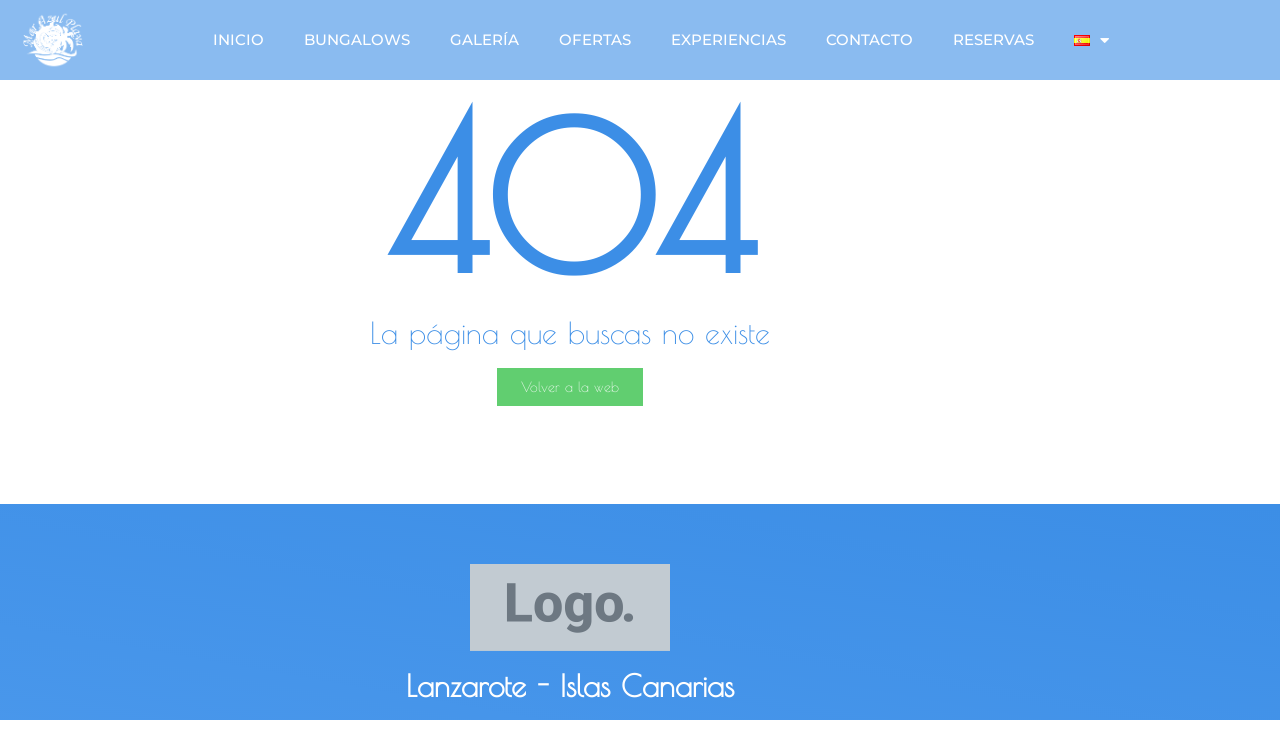

--- FILE ---
content_type: text/html; charset=UTF-8
request_url: https://marazulplayalanzarote.com/cabeceros-del-dormitorio-de-dos-dormitorios-con-vistas-a-la-piscina-mar-azul-playa-12/
body_size: 15471
content:
<!doctype html>
<html dir="ltr" lang="es-ES" prefix="og: https://ogp.me/ns#">
<head>
	<meta charset="UTF-8">
	<meta name="viewport" content="width=device-width, initial-scale=1">
	<link rel="profile" href="https://gmpg.org/xfn/11">
	<title>Cabeceros del dormitorio de dos dormitorios con vistas a la piscina mar azul playa | Apartamentos en Lanzarote Mar Azul Playa</title>

		<!-- All in One SEO 4.9.3 - aioseo.com -->
	<meta name="description" content="Cabeceros del dormitorio de dos dormitorios con vistas a la piscina mar azul playa" />
	<meta name="robots" content="max-image-preview:large" />
	<meta name="author" content="DesignAvirato"/>
	<link rel="canonical" href="https://marazulplayalanzarote.com/cabeceros-del-dormitorio-de-dos-dormitorios-con-vistas-a-la-piscina-mar-azul-playa-12/" />
	<meta name="generator" content="All in One SEO (AIOSEO) 4.9.3" />

		<!-- Global site tag (gtag.js) - Google Analytics -->
<script async src="https://www.googletagmanager.com/gtag/js?id=G-RGV59QKXSR"></script>
<script>
  window.dataLayer = window.dataLayer || [];
  function gtag(){dataLayer.push(arguments);}
  gtag('js', new Date());

  gtag('config', 'G-RGV59QKXSR');
</script>
		<meta property="og:locale" content="es_ES" />
		<meta property="og:site_name" content="Apartamentos en Lanzarote Mar Azul Playa | Apartamentos de vacaciones en Las Islas Canarias" />
		<meta property="og:type" content="article" />
		<meta property="og:title" content="Cabeceros del dormitorio de dos dormitorios con vistas a la piscina mar azul playa | Apartamentos en Lanzarote Mar Azul Playa" />
		<meta property="og:url" content="https://marazulplayalanzarote.com/cabeceros-del-dormitorio-de-dos-dormitorios-con-vistas-a-la-piscina-mar-azul-playa-12/" />
		<meta property="og:image" content="https://marazulplayalanzarote.com/wp-content/uploads/piscina-de-los-apartamentos-en-lanzarote-mar-azul-playa.jpg" />
		<meta property="og:image:secure_url" content="https://marazulplayalanzarote.com/wp-content/uploads/piscina-de-los-apartamentos-en-lanzarote-mar-azul-playa.jpg" />
		<meta property="og:image:width" content="1920" />
		<meta property="og:image:height" content="1080" />
		<meta property="article:published_time" content="2021-03-22T09:15:12+00:00" />
		<meta property="article:modified_time" content="2021-03-24T16:23:59+00:00" />
		<meta property="article:publisher" content="https://www.facebook.com/Mar-Azul-Playa-Lanzarote-144686342260847/" />
		<meta name="twitter:card" content="summary" />
		<meta name="twitter:title" content="Cabeceros del dormitorio de dos dormitorios con vistas a la piscina mar azul playa | Apartamentos en Lanzarote Mar Azul Playa" />
		<meta name="twitter:image" content="https://marazulplayalanzarote.com/wp-content/uploads/piscina-de-los-apartamentos-en-lanzarote-mar-azul-playa.jpg" />
		<script type="application/ld+json" class="aioseo-schema">
			{"@context":"https:\/\/schema.org","@graph":[{"@type":"BreadcrumbList","@id":"https:\/\/marazulplayalanzarote.com\/cabeceros-del-dormitorio-de-dos-dormitorios-con-vistas-a-la-piscina-mar-azul-playa-12\/#breadcrumblist","itemListElement":[{"@type":"ListItem","@id":"https:\/\/marazulplayalanzarote.com#listItem","position":1,"name":"Inicio","item":"https:\/\/marazulplayalanzarote.com","nextItem":{"@type":"ListItem","@id":"https:\/\/marazulplayalanzarote.com\/cabeceros-del-dormitorio-de-dos-dormitorios-con-vistas-a-la-piscina-mar-azul-playa-12\/#listItem","name":"Cabeceros del dormitorio de dos dormitorios con vistas a la piscina mar azul playa"}},{"@type":"ListItem","@id":"https:\/\/marazulplayalanzarote.com\/cabeceros-del-dormitorio-de-dos-dormitorios-con-vistas-a-la-piscina-mar-azul-playa-12\/#listItem","position":2,"name":"Cabeceros del dormitorio de dos dormitorios con vistas a la piscina mar azul playa","previousItem":{"@type":"ListItem","@id":"https:\/\/marazulplayalanzarote.com#listItem","name":"Inicio"}}]},{"@type":"ItemPage","@id":"https:\/\/marazulplayalanzarote.com\/cabeceros-del-dormitorio-de-dos-dormitorios-con-vistas-a-la-piscina-mar-azul-playa-12\/#itempage","url":"https:\/\/marazulplayalanzarote.com\/cabeceros-del-dormitorio-de-dos-dormitorios-con-vistas-a-la-piscina-mar-azul-playa-12\/","name":"Cabeceros del dormitorio de dos dormitorios con vistas a la piscina mar azul playa | Apartamentos en Lanzarote Mar Azul Playa","description":"Cabeceros del dormitorio de dos dormitorios con vistas a la piscina mar azul playa","inLanguage":"es-ES","isPartOf":{"@id":"https:\/\/marazulplayalanzarote.com\/#website"},"breadcrumb":{"@id":"https:\/\/marazulplayalanzarote.com\/cabeceros-del-dormitorio-de-dos-dormitorios-con-vistas-a-la-piscina-mar-azul-playa-12\/#breadcrumblist"},"author":{"@id":"https:\/\/marazulplayalanzarote.com\/blog\/author\/designavirato\/#author"},"creator":{"@id":"https:\/\/marazulplayalanzarote.com\/blog\/author\/designavirato\/#author"},"datePublished":"2021-03-22T09:15:12+00:00","dateModified":"2021-03-24T16:23:59+00:00"},{"@type":"Organization","@id":"https:\/\/marazulplayalanzarote.com\/#organization","name":"Mar Azul Playa Lanzarote","description":"Apartamentos de vacaciones en Las Islas Canarias","url":"https:\/\/marazulplayalanzarote.com\/","telephone":"+34650956992","logo":{"@type":"ImageObject","url":"https:\/\/marazulplayalanzarote.com\/wp-content\/uploads\/logo_mar_azul_playa_color.png","@id":"https:\/\/marazulplayalanzarote.com\/cabeceros-del-dormitorio-de-dos-dormitorios-con-vistas-a-la-piscina-mar-azul-playa-12\/#organizationLogo","width":300,"height":265,"caption":"logo mar azul playa color"},"image":{"@id":"https:\/\/marazulplayalanzarote.com\/cabeceros-del-dormitorio-de-dos-dormitorios-con-vistas-a-la-piscina-mar-azul-playa-12\/#organizationLogo"},"sameAs":["https:\/\/www.facebook.com\/Mar-Azul-Playa-Lanzarote-144686342260847\/","https:\/\/www.instagram.com\/marazulplayalanzarote\/"]},{"@type":"Person","@id":"https:\/\/marazulplayalanzarote.com\/blog\/author\/designavirato\/#author","url":"https:\/\/marazulplayalanzarote.com\/blog\/author\/designavirato\/","name":"DesignAvirato","image":{"@type":"ImageObject","@id":"https:\/\/marazulplayalanzarote.com\/cabeceros-del-dormitorio-de-dos-dormitorios-con-vistas-a-la-piscina-mar-azul-playa-12\/#authorImage","url":"https:\/\/secure.gravatar.com\/avatar\/0b1584ebdae3d173b7bdbcba09035f6f78940e08654113111c4db8c3739c166e?s=96&d=mm&r=g","width":96,"height":96,"caption":"DesignAvirato"}},{"@type":"WebSite","@id":"https:\/\/marazulplayalanzarote.com\/#website","url":"https:\/\/marazulplayalanzarote.com\/","name":"Apartamentos en Lanzarote Mar Azul Playa","description":"Apartamentos de vacaciones en Las Islas Canarias","inLanguage":"es-ES","publisher":{"@id":"https:\/\/marazulplayalanzarote.com\/#organization"}}]}
		</script>
		<!-- All in One SEO -->

<link rel='dns-prefetch' href='//fonts.googleapis.com' />
<link rel='dns-prefetch' href='//ajax.googleapis.com' />
<link rel='dns-prefetch' href='//cdnjs.cloudflare.com' />
<link rel="alternate" type="application/rss+xml" title="Apartamentos en Lanzarote Mar Azul Playa &raquo; Feed" href="https://marazulplayalanzarote.com/feed/" />
<link rel="alternate" type="application/rss+xml" title="Apartamentos en Lanzarote Mar Azul Playa &raquo; Feed de los comentarios" href="https://marazulplayalanzarote.com/comments/feed/" />
<link rel="alternate" title="oEmbed (JSON)" type="application/json+oembed" href="https://marazulplayalanzarote.com/wp-json/oembed/1.0/embed?url=https%3A%2F%2Fmarazulplayalanzarote.com%2Fcabeceros-del-dormitorio-de-dos-dormitorios-con-vistas-a-la-piscina-mar-azul-playa-12%2F" />
<link rel="alternate" title="oEmbed (XML)" type="text/xml+oembed" href="https://marazulplayalanzarote.com/wp-json/oembed/1.0/embed?url=https%3A%2F%2Fmarazulplayalanzarote.com%2Fcabeceros-del-dormitorio-de-dos-dormitorios-con-vistas-a-la-piscina-mar-azul-playa-12%2F&#038;format=xml" />
<style id='wp-img-auto-sizes-contain-inline-css'>
img:is([sizes=auto i],[sizes^="auto," i]){contain-intrinsic-size:3000px 1500px}
/*# sourceURL=wp-img-auto-sizes-contain-inline-css */
</style>
<link rel='stylesheet' id='sbi_styles-css' href='https://marazulplayalanzarote.com/wp-content/plugins/instagram-feed/css/sbi-styles.min.css?ver=6.10.0' media='all' />
<style id='wp-emoji-styles-inline-css'>

	img.wp-smiley, img.emoji {
		display: inline !important;
		border: none !important;
		box-shadow: none !important;
		height: 1em !important;
		width: 1em !important;
		margin: 0 0.07em !important;
		vertical-align: -0.1em !important;
		background: none !important;
		padding: 0 !important;
	}
/*# sourceURL=wp-emoji-styles-inline-css */
</style>
<link rel='stylesheet' id='wp-block-library-css' href='https://marazulplayalanzarote.com/wp-includes/css/dist/block-library/style.min.css?ver=6.9' media='all' />
<link rel='stylesheet' id='aioseo/css/src/vue/standalone/blocks/table-of-contents/global.scss-css' href='https://marazulplayalanzarote.com/wp-content/plugins/all-in-one-seo-pack/dist/Lite/assets/css/table-of-contents/global.e90f6d47.css?ver=4.9.3' media='all' />
<style id='global-styles-inline-css'>
:root{--wp--preset--aspect-ratio--square: 1;--wp--preset--aspect-ratio--4-3: 4/3;--wp--preset--aspect-ratio--3-4: 3/4;--wp--preset--aspect-ratio--3-2: 3/2;--wp--preset--aspect-ratio--2-3: 2/3;--wp--preset--aspect-ratio--16-9: 16/9;--wp--preset--aspect-ratio--9-16: 9/16;--wp--preset--color--black: #000000;--wp--preset--color--cyan-bluish-gray: #abb8c3;--wp--preset--color--white: #ffffff;--wp--preset--color--pale-pink: #f78da7;--wp--preset--color--vivid-red: #cf2e2e;--wp--preset--color--luminous-vivid-orange: #ff6900;--wp--preset--color--luminous-vivid-amber: #fcb900;--wp--preset--color--light-green-cyan: #7bdcb5;--wp--preset--color--vivid-green-cyan: #00d084;--wp--preset--color--pale-cyan-blue: #8ed1fc;--wp--preset--color--vivid-cyan-blue: #0693e3;--wp--preset--color--vivid-purple: #9b51e0;--wp--preset--gradient--vivid-cyan-blue-to-vivid-purple: linear-gradient(135deg,rgb(6,147,227) 0%,rgb(155,81,224) 100%);--wp--preset--gradient--light-green-cyan-to-vivid-green-cyan: linear-gradient(135deg,rgb(122,220,180) 0%,rgb(0,208,130) 100%);--wp--preset--gradient--luminous-vivid-amber-to-luminous-vivid-orange: linear-gradient(135deg,rgb(252,185,0) 0%,rgb(255,105,0) 100%);--wp--preset--gradient--luminous-vivid-orange-to-vivid-red: linear-gradient(135deg,rgb(255,105,0) 0%,rgb(207,46,46) 100%);--wp--preset--gradient--very-light-gray-to-cyan-bluish-gray: linear-gradient(135deg,rgb(238,238,238) 0%,rgb(169,184,195) 100%);--wp--preset--gradient--cool-to-warm-spectrum: linear-gradient(135deg,rgb(74,234,220) 0%,rgb(151,120,209) 20%,rgb(207,42,186) 40%,rgb(238,44,130) 60%,rgb(251,105,98) 80%,rgb(254,248,76) 100%);--wp--preset--gradient--blush-light-purple: linear-gradient(135deg,rgb(255,206,236) 0%,rgb(152,150,240) 100%);--wp--preset--gradient--blush-bordeaux: linear-gradient(135deg,rgb(254,205,165) 0%,rgb(254,45,45) 50%,rgb(107,0,62) 100%);--wp--preset--gradient--luminous-dusk: linear-gradient(135deg,rgb(255,203,112) 0%,rgb(199,81,192) 50%,rgb(65,88,208) 100%);--wp--preset--gradient--pale-ocean: linear-gradient(135deg,rgb(255,245,203) 0%,rgb(182,227,212) 50%,rgb(51,167,181) 100%);--wp--preset--gradient--electric-grass: linear-gradient(135deg,rgb(202,248,128) 0%,rgb(113,206,126) 100%);--wp--preset--gradient--midnight: linear-gradient(135deg,rgb(2,3,129) 0%,rgb(40,116,252) 100%);--wp--preset--font-size--small: 13px;--wp--preset--font-size--medium: 20px;--wp--preset--font-size--large: 36px;--wp--preset--font-size--x-large: 42px;--wp--preset--spacing--20: 0.44rem;--wp--preset--spacing--30: 0.67rem;--wp--preset--spacing--40: 1rem;--wp--preset--spacing--50: 1.5rem;--wp--preset--spacing--60: 2.25rem;--wp--preset--spacing--70: 3.38rem;--wp--preset--spacing--80: 5.06rem;--wp--preset--shadow--natural: 6px 6px 9px rgba(0, 0, 0, 0.2);--wp--preset--shadow--deep: 12px 12px 50px rgba(0, 0, 0, 0.4);--wp--preset--shadow--sharp: 6px 6px 0px rgba(0, 0, 0, 0.2);--wp--preset--shadow--outlined: 6px 6px 0px -3px rgb(255, 255, 255), 6px 6px rgb(0, 0, 0);--wp--preset--shadow--crisp: 6px 6px 0px rgb(0, 0, 0);}:root { --wp--style--global--content-size: 800px;--wp--style--global--wide-size: 1200px; }:where(body) { margin: 0; }.wp-site-blocks > .alignleft { float: left; margin-right: 2em; }.wp-site-blocks > .alignright { float: right; margin-left: 2em; }.wp-site-blocks > .aligncenter { justify-content: center; margin-left: auto; margin-right: auto; }:where(.wp-site-blocks) > * { margin-block-start: 24px; margin-block-end: 0; }:where(.wp-site-blocks) > :first-child { margin-block-start: 0; }:where(.wp-site-blocks) > :last-child { margin-block-end: 0; }:root { --wp--style--block-gap: 24px; }:root :where(.is-layout-flow) > :first-child{margin-block-start: 0;}:root :where(.is-layout-flow) > :last-child{margin-block-end: 0;}:root :where(.is-layout-flow) > *{margin-block-start: 24px;margin-block-end: 0;}:root :where(.is-layout-constrained) > :first-child{margin-block-start: 0;}:root :where(.is-layout-constrained) > :last-child{margin-block-end: 0;}:root :where(.is-layout-constrained) > *{margin-block-start: 24px;margin-block-end: 0;}:root :where(.is-layout-flex){gap: 24px;}:root :where(.is-layout-grid){gap: 24px;}.is-layout-flow > .alignleft{float: left;margin-inline-start: 0;margin-inline-end: 2em;}.is-layout-flow > .alignright{float: right;margin-inline-start: 2em;margin-inline-end: 0;}.is-layout-flow > .aligncenter{margin-left: auto !important;margin-right: auto !important;}.is-layout-constrained > .alignleft{float: left;margin-inline-start: 0;margin-inline-end: 2em;}.is-layout-constrained > .alignright{float: right;margin-inline-start: 2em;margin-inline-end: 0;}.is-layout-constrained > .aligncenter{margin-left: auto !important;margin-right: auto !important;}.is-layout-constrained > :where(:not(.alignleft):not(.alignright):not(.alignfull)){max-width: var(--wp--style--global--content-size);margin-left: auto !important;margin-right: auto !important;}.is-layout-constrained > .alignwide{max-width: var(--wp--style--global--wide-size);}body .is-layout-flex{display: flex;}.is-layout-flex{flex-wrap: wrap;align-items: center;}.is-layout-flex > :is(*, div){margin: 0;}body .is-layout-grid{display: grid;}.is-layout-grid > :is(*, div){margin: 0;}body{padding-top: 0px;padding-right: 0px;padding-bottom: 0px;padding-left: 0px;}a:where(:not(.wp-element-button)){text-decoration: underline;}:root :where(.wp-element-button, .wp-block-button__link){background-color: #32373c;border-width: 0;color: #fff;font-family: inherit;font-size: inherit;font-style: inherit;font-weight: inherit;letter-spacing: inherit;line-height: inherit;padding-top: calc(0.667em + 2px);padding-right: calc(1.333em + 2px);padding-bottom: calc(0.667em + 2px);padding-left: calc(1.333em + 2px);text-decoration: none;text-transform: inherit;}.has-black-color{color: var(--wp--preset--color--black) !important;}.has-cyan-bluish-gray-color{color: var(--wp--preset--color--cyan-bluish-gray) !important;}.has-white-color{color: var(--wp--preset--color--white) !important;}.has-pale-pink-color{color: var(--wp--preset--color--pale-pink) !important;}.has-vivid-red-color{color: var(--wp--preset--color--vivid-red) !important;}.has-luminous-vivid-orange-color{color: var(--wp--preset--color--luminous-vivid-orange) !important;}.has-luminous-vivid-amber-color{color: var(--wp--preset--color--luminous-vivid-amber) !important;}.has-light-green-cyan-color{color: var(--wp--preset--color--light-green-cyan) !important;}.has-vivid-green-cyan-color{color: var(--wp--preset--color--vivid-green-cyan) !important;}.has-pale-cyan-blue-color{color: var(--wp--preset--color--pale-cyan-blue) !important;}.has-vivid-cyan-blue-color{color: var(--wp--preset--color--vivid-cyan-blue) !important;}.has-vivid-purple-color{color: var(--wp--preset--color--vivid-purple) !important;}.has-black-background-color{background-color: var(--wp--preset--color--black) !important;}.has-cyan-bluish-gray-background-color{background-color: var(--wp--preset--color--cyan-bluish-gray) !important;}.has-white-background-color{background-color: var(--wp--preset--color--white) !important;}.has-pale-pink-background-color{background-color: var(--wp--preset--color--pale-pink) !important;}.has-vivid-red-background-color{background-color: var(--wp--preset--color--vivid-red) !important;}.has-luminous-vivid-orange-background-color{background-color: var(--wp--preset--color--luminous-vivid-orange) !important;}.has-luminous-vivid-amber-background-color{background-color: var(--wp--preset--color--luminous-vivid-amber) !important;}.has-light-green-cyan-background-color{background-color: var(--wp--preset--color--light-green-cyan) !important;}.has-vivid-green-cyan-background-color{background-color: var(--wp--preset--color--vivid-green-cyan) !important;}.has-pale-cyan-blue-background-color{background-color: var(--wp--preset--color--pale-cyan-blue) !important;}.has-vivid-cyan-blue-background-color{background-color: var(--wp--preset--color--vivid-cyan-blue) !important;}.has-vivid-purple-background-color{background-color: var(--wp--preset--color--vivid-purple) !important;}.has-black-border-color{border-color: var(--wp--preset--color--black) !important;}.has-cyan-bluish-gray-border-color{border-color: var(--wp--preset--color--cyan-bluish-gray) !important;}.has-white-border-color{border-color: var(--wp--preset--color--white) !important;}.has-pale-pink-border-color{border-color: var(--wp--preset--color--pale-pink) !important;}.has-vivid-red-border-color{border-color: var(--wp--preset--color--vivid-red) !important;}.has-luminous-vivid-orange-border-color{border-color: var(--wp--preset--color--luminous-vivid-orange) !important;}.has-luminous-vivid-amber-border-color{border-color: var(--wp--preset--color--luminous-vivid-amber) !important;}.has-light-green-cyan-border-color{border-color: var(--wp--preset--color--light-green-cyan) !important;}.has-vivid-green-cyan-border-color{border-color: var(--wp--preset--color--vivid-green-cyan) !important;}.has-pale-cyan-blue-border-color{border-color: var(--wp--preset--color--pale-cyan-blue) !important;}.has-vivid-cyan-blue-border-color{border-color: var(--wp--preset--color--vivid-cyan-blue) !important;}.has-vivid-purple-border-color{border-color: var(--wp--preset--color--vivid-purple) !important;}.has-vivid-cyan-blue-to-vivid-purple-gradient-background{background: var(--wp--preset--gradient--vivid-cyan-blue-to-vivid-purple) !important;}.has-light-green-cyan-to-vivid-green-cyan-gradient-background{background: var(--wp--preset--gradient--light-green-cyan-to-vivid-green-cyan) !important;}.has-luminous-vivid-amber-to-luminous-vivid-orange-gradient-background{background: var(--wp--preset--gradient--luminous-vivid-amber-to-luminous-vivid-orange) !important;}.has-luminous-vivid-orange-to-vivid-red-gradient-background{background: var(--wp--preset--gradient--luminous-vivid-orange-to-vivid-red) !important;}.has-very-light-gray-to-cyan-bluish-gray-gradient-background{background: var(--wp--preset--gradient--very-light-gray-to-cyan-bluish-gray) !important;}.has-cool-to-warm-spectrum-gradient-background{background: var(--wp--preset--gradient--cool-to-warm-spectrum) !important;}.has-blush-light-purple-gradient-background{background: var(--wp--preset--gradient--blush-light-purple) !important;}.has-blush-bordeaux-gradient-background{background: var(--wp--preset--gradient--blush-bordeaux) !important;}.has-luminous-dusk-gradient-background{background: var(--wp--preset--gradient--luminous-dusk) !important;}.has-pale-ocean-gradient-background{background: var(--wp--preset--gradient--pale-ocean) !important;}.has-electric-grass-gradient-background{background: var(--wp--preset--gradient--electric-grass) !important;}.has-midnight-gradient-background{background: var(--wp--preset--gradient--midnight) !important;}.has-small-font-size{font-size: var(--wp--preset--font-size--small) !important;}.has-medium-font-size{font-size: var(--wp--preset--font-size--medium) !important;}.has-large-font-size{font-size: var(--wp--preset--font-size--large) !important;}.has-x-large-font-size{font-size: var(--wp--preset--font-size--x-large) !important;}
:root :where(.wp-block-pullquote){font-size: 1.5em;line-height: 1.6;}
/*# sourceURL=global-styles-inline-css */
</style>
<link rel='stylesheet' id='weather-atlas-public-css' href='https://marazulplayalanzarote.com/wp-content/plugins/weather-atlas/public/css/weather-atlas-public.min.css?ver=3.0.4' media='all' />
<link rel='stylesheet' id='weather-icons-css' href='https://marazulplayalanzarote.com/wp-content/plugins/weather-atlas/public/font/weather-icons/weather-icons.min.css?ver=3.0.4' media='all' />
<link rel='stylesheet' id='wpb-google-fonts-css' href='//fonts.googleapis.com/css?family=Open+Sans&#038;ver=6.9' media='all' />
<link rel='stylesheet' id='jquery-ui-css-css' href='https://ajax.googleapis.com/ajax/libs/jqueryui/1.8.2/themes/smoothness/jquery-ui.css?ver=6.9' media='all' />
<link rel='stylesheet' id='material-icons-css' href='https://fonts.googleapis.com/icon?family=Material+Icons&#038;ver=6.9' media='all' />
<link rel='stylesheet' id='av-font-awesome-css' href='https://cdnjs.cloudflare.com/ajax/libs/font-awesome/6.4.2/css/all.min.css?ver=6.9' media='all' />
<link rel='stylesheet' id='avc-datepicker-css' href='https://marazulplayalanzarote.com/wp-content/plugins/avirato-engine/public/css/flatpickr.css?ver=5.2.15' media='all' />
<link rel='stylesheet' id='av-engine-toolkit-css' href='https://marazulplayalanzarote.com/wp-content/plugins/avirato-engine/public/css/avc-public.css?ver=5.2.15' media='all' />
<link rel='stylesheet' id='hello-elementor-css' href='https://marazulplayalanzarote.com/wp-content/themes/hello-elementor/assets/css/reset.css?ver=3.4.6' media='all' />
<link rel='stylesheet' id='hello-elementor-theme-style-css' href='https://marazulplayalanzarote.com/wp-content/themes/hello-elementor/assets/css/theme.css?ver=3.4.6' media='all' />
<link rel='stylesheet' id='hello-elementor-header-footer-css' href='https://marazulplayalanzarote.com/wp-content/themes/hello-elementor/assets/css/header-footer.css?ver=3.4.6' media='all' />
<link rel='stylesheet' id='elementor-frontend-css' href='https://marazulplayalanzarote.com/wp-content/plugins/elementor/assets/css/frontend.min.css?ver=3.34.3' media='all' />
<link rel='stylesheet' id='widget-image-css' href='https://marazulplayalanzarote.com/wp-content/plugins/elementor/assets/css/widget-image.min.css?ver=3.34.3' media='all' />
<link rel='stylesheet' id='widget-nav-menu-css' href='https://marazulplayalanzarote.com/wp-content/plugins/elementor-pro/assets/css/widget-nav-menu.min.css?ver=3.34.3' media='all' />
<link rel='stylesheet' id='e-sticky-css' href='https://marazulplayalanzarote.com/wp-content/plugins/elementor-pro/assets/css/modules/sticky.min.css?ver=3.34.3' media='all' />
<link rel='stylesheet' id='widget-heading-css' href='https://marazulplayalanzarote.com/wp-content/plugins/elementor/assets/css/widget-heading.min.css?ver=3.34.3' media='all' />
<link rel='stylesheet' id='widget-divider-css' href='https://marazulplayalanzarote.com/wp-content/plugins/elementor/assets/css/widget-divider.min.css?ver=3.34.3' media='all' />
<link rel='stylesheet' id='widget-icon-list-css' href='https://marazulplayalanzarote.com/wp-content/plugins/elementor/assets/css/widget-icon-list.min.css?ver=3.34.3' media='all' />
<link rel='stylesheet' id='e-animation-slideInUp-css' href='https://marazulplayalanzarote.com/wp-content/plugins/elementor/assets/lib/animations/styles/slideInUp.min.css?ver=3.34.3' media='all' />
<link rel='stylesheet' id='e-popup-css' href='https://marazulplayalanzarote.com/wp-content/plugins/elementor-pro/assets/css/conditionals/popup.min.css?ver=3.34.3' media='all' />
<link rel='stylesheet' id='elementor-icons-css' href='https://marazulplayalanzarote.com/wp-content/plugins/elementor/assets/lib/eicons/css/elementor-icons.min.css?ver=5.46.0' media='all' />
<link rel='stylesheet' id='elementor-post-202-css' href='https://marazulplayalanzarote.com/wp-content/uploads/elementor/css/post-202.css?ver=1769501906' media='all' />
<link rel='stylesheet' id='sbistyles-css' href='https://marazulplayalanzarote.com/wp-content/plugins/instagram-feed/css/sbi-styles.min.css?ver=6.10.0' media='all' />
<link rel='stylesheet' id='elementor-post-6-css' href='https://marazulplayalanzarote.com/wp-content/uploads/elementor/css/post-6.css?ver=1769501906' media='all' />
<link rel='stylesheet' id='elementor-post-78-css' href='https://marazulplayalanzarote.com/wp-content/uploads/elementor/css/post-78.css?ver=1769501907' media='all' />
<link rel='stylesheet' id='elementor-post-201-css' href='https://marazulplayalanzarote.com/wp-content/uploads/elementor/css/post-201.css?ver=1769502868' media='all' />
<link rel='stylesheet' id='elementor-post-266-css' href='https://marazulplayalanzarote.com/wp-content/uploads/elementor/css/post-266.css?ver=1769501907' media='all' />
<link rel='stylesheet' id='eci-icon-fonts-css' href='https://marazulplayalanzarote.com/wp-content/uploads/elementor_icons_files/merged-icons-font.css?ver=1614090690' media='all' />
<link rel='stylesheet' id='chld_thm_cfg_child-css' href='https://marazulplayalanzarote.com/wp-content/themes/hello-elementor-child/style.css?ver=6.9' media='all' />
<link rel='stylesheet' id='elementor-gf-local-poiretone-css' href='https://marazulplayalanzarote.com/wp-content/uploads/elementor/google-fonts/css/poiretone.css?ver=1742360084' media='all' />
<link rel='stylesheet' id='elementor-gf-local-raleway-css' href='https://marazulplayalanzarote.com/wp-content/uploads/elementor/google-fonts/css/raleway.css?ver=1742360092' media='all' />
<link rel='stylesheet' id='elementor-gf-local-roboto-css' href='https://marazulplayalanzarote.com/wp-content/uploads/elementor/google-fonts/css/roboto.css?ver=1742360107' media='all' />
<link rel='stylesheet' id='elementor-gf-local-montserrat-css' href='https://marazulplayalanzarote.com/wp-content/uploads/elementor/google-fonts/css/montserrat.css?ver=1742360121' media='all' />
<link rel='stylesheet' id='elementor-icons-shared-0-css' href='https://marazulplayalanzarote.com/wp-content/plugins/elementor/assets/lib/font-awesome/css/fontawesome.min.css?ver=5.15.3' media='all' />
<link rel='stylesheet' id='elementor-icons-fa-solid-css' href='https://marazulplayalanzarote.com/wp-content/plugins/elementor/assets/lib/font-awesome/css/solid.min.css?ver=5.15.3' media='all' />
<link rel='stylesheet' id='elementor-icons-fa-brands-css' href='https://marazulplayalanzarote.com/wp-content/plugins/elementor/assets/lib/font-awesome/css/brands.min.css?ver=5.15.3' media='all' />
<script src="https://marazulplayalanzarote.com/wp-includes/js/jquery/jquery.min.js?ver=3.7.1" id="jquery-core-js"></script>
<script src="https://marazulplayalanzarote.com/wp-includes/js/jquery/jquery-migrate.min.js?ver=3.4.1" id="jquery-migrate-js"></script>
<link rel="https://api.w.org/" href="https://marazulplayalanzarote.com/wp-json/" /><link rel="alternate" title="JSON" type="application/json" href="https://marazulplayalanzarote.com/wp-json/wp/v2/media/1721" /><link rel="EditURI" type="application/rsd+xml" title="RSD" href="https://marazulplayalanzarote.com/xmlrpc.php?rsd" />
<meta name="generator" content="WordPress 6.9" />
<link rel='shortlink' href='https://marazulplayalanzarote.com/?p=1721' />
<meta name="generator" content="Elementor 3.34.3; features: additional_custom_breakpoints; settings: css_print_method-external, google_font-enabled, font_display-auto">
<style>
/*================================================ GENERAL */
body{padding:0;margin:0}
.mbottom p:last-of-type{margin-bottom:0}
.mtop p:first-child{margin-top:0}
.elementor-slideshow__footer.elementor-lightbox-prevent-close {display: none;}
.tc {/*color:red;*/}

/*================================================ TEXTOS LEGALES */
.legales .content-sidebar-wrap{padding:150px 15%;background:#ccc}
.legales .content{background:#fff;padding:5% 8%;box-shadow:0 9px 50px rgba(0,0,0,.5)}
@media (max-width:768px){.content-sidebar-wrap{padding:100px 5%}}
/* ============================================================================== CALENDARIO WEB*/
.avirato_form {
	padding: 0!important
}

#form_avirato {
	display: flex;
	justify-content: space-between
}

#form_avirato>div {
	margin: 0;
	width: 25%;
	background: rgba(65, 65, 65, .7);
}

#form_avirato div:nth-last-child(2) {
	margin: 0 1%;
}

#form_avirato .select_apart,
#form_avirato input[id^="date-picker-"],
#form_avirato #prom,
#form_avirato #prom::placeholder {
	color: #fff;
	/*font-size:;*/
	/*font-weight:;*/
	font-family: Roboto;
}

#form_avirato #check-availability {
	font-family: Roboto;
	font-size: 13px;
}
/*=========== responsive */
@media (max-width:1024px){#form_avirato{width:95%!important;display:flex!important}}
@media (max-width:767px){#form_avirato{flex-direction:column}#form_avirato > div {width: 100%;}}
/*=================================================== PLUGIN DE CATEGORIAS*/
#categorias .engineIcon{margin:3px!important;padding:3px!important;border-radius:0!important;border:solid 1px #cacaca}
#categorias .ahcButton{border-radius:0!important}
.servicios h3:first-of-type,.servicios h5:first-of-type{margin:0 0 20px 0}
.servicios h3,.servicios h5{font-weight:300}
/*=================================================== PLUGIN DE PARUQTES PROMOCIONALES*/
.masonry{display:flex;flex-wrap:wrap;justify-content:space-between}
.item.offerBox{width:31%;margin:0 0 50px 0}
#ahop_dropdown,.paCateg,.packDate{display:none}
.bookButton{font-size:20px!important;color:#6f6f6f!important;background-color:#e3e4e5;padding:12px 24px;display:block}
.firstDiv h4:first-of-type{min-height:66px;border:solid #ccc;border-width:1px 1px 0 1px;text-align:center}
.firstDiv h4{margin:-27px 0 16px;position:relative;z-index:10;background-color:#fff;padding:10px 10px;min-height:45px; font-size: 18px;}
.firstDiv{margin:0 20px;min-height:420px;align-content:space-between;display:grid}
.more{color:#888}
.offerPrice{text-align:right}
.offerPrice span:last-of-type{font-size:40px}

</style>

<script>
/*============================================ REORGANIZACION DE LOS PAQUETES PROMOCIONALES */
jQuery(document).ready(function(){		
jQuery('.lastDiv').each(function () {
    jQuery(this).insertBefore(jQuery(this).prev('.firstDiv'));
});
jQuery('.offerPrice').each(function () {
    jQuery(this).insertBefore(jQuery(this).prev('.bookButton'));
});
jQuery(".offerPrice > span > br").remove();	
jQuery(".extrasUlP").html("El paquete contiene");
});
	</script>

			<style>
				.e-con.e-parent:nth-of-type(n+4):not(.e-lazyloaded):not(.e-no-lazyload),
				.e-con.e-parent:nth-of-type(n+4):not(.e-lazyloaded):not(.e-no-lazyload) * {
					background-image: none !important;
				}
				@media screen and (max-height: 1024px) {
					.e-con.e-parent:nth-of-type(n+3):not(.e-lazyloaded):not(.e-no-lazyload),
					.e-con.e-parent:nth-of-type(n+3):not(.e-lazyloaded):not(.e-no-lazyload) * {
						background-image: none !important;
					}
				}
				@media screen and (max-height: 640px) {
					.e-con.e-parent:nth-of-type(n+2):not(.e-lazyloaded):not(.e-no-lazyload),
					.e-con.e-parent:nth-of-type(n+2):not(.e-lazyloaded):not(.e-no-lazyload) * {
						background-image: none !important;
					}
				}
			</style>
			<link rel="icon" href="https://marazulplayalanzarote.com/wp-content/uploads/favicon-mar-azul-playa-lanzarote-150x150.png" sizes="32x32" />
<link rel="icon" href="https://marazulplayalanzarote.com/wp-content/uploads/favicon-mar-azul-playa-lanzarote-300x300.png" sizes="192x192" />
<link rel="apple-touch-icon" href="https://marazulplayalanzarote.com/wp-content/uploads/favicon-mar-azul-playa-lanzarote-300x300.png" />
<meta name="msapplication-TileImage" content="https://marazulplayalanzarote.com/wp-content/uploads/favicon-mar-azul-playa-lanzarote-300x300.png" />
				<style type="text/css" id="c4wp-checkout-css">
					.woocommerce-checkout .c4wp_captcha_field {
						margin-bottom: 10px;
						margin-top: 15px;
						position: relative;
						display: inline-block;
					}
				</style>
							<style type="text/css" id="c4wp-v3-lp-form-css">
				.login #login, .login #lostpasswordform {
					min-width: 350px !important;
				}
				.wpforms-field-c4wp iframe {
					width: 100% !important;
				}
			</style>
			</head>
<body class="attachment wp-singular attachment-template-default single single-attachment postid-1721 attachmentid-1721 attachment-jpeg wp-embed-responsive wp-theme-hello-elementor wp-child-theme-hello-elementor-child hello-elementor-default elementor-default elementor-kit-202 elementor-page-201">


<a class="skip-link screen-reader-text" href="#content">Ir al contenido</a>

		<header data-elementor-type="header" data-elementor-id="6" class="elementor elementor-6 elementor-location-header" data-elementor-post-type="elementor_library">
					<section class="elementor-section elementor-top-section elementor-element elementor-element-6ffa7d8 elementor-section-full_width elementor-section-height-default elementor-section-height-default" data-id="6ffa7d8" data-element_type="section">
						<div class="elementor-container elementor-column-gap-no">
					<div class="elementor-column elementor-col-100 elementor-top-column elementor-element elementor-element-f005982" data-id="f005982" data-element_type="column">
			<div class="elementor-widget-wrap elementor-element-populated">
						<section class="elementor-section elementor-inner-section elementor-element elementor-element-0219147 elementor-section-boxed elementor-section-height-default elementor-section-height-default" data-id="0219147" data-element_type="section" data-settings="{&quot;sticky&quot;:&quot;top&quot;,&quot;background_background&quot;:&quot;classic&quot;,&quot;sticky_on&quot;:[&quot;desktop&quot;,&quot;tablet&quot;,&quot;mobile&quot;],&quot;sticky_offset&quot;:0,&quot;sticky_effects_offset&quot;:0,&quot;sticky_anchor_link_offset&quot;:0}">
						<div class="elementor-container elementor-column-gap-no">
					<div class="elementor-column elementor-col-100 elementor-inner-column elementor-element elementor-element-26022d1" data-id="26022d1" data-element_type="column">
			<div class="elementor-widget-wrap elementor-element-populated">
						<div class="elementor-element elementor-element-79d767a elementor-widget__width-initial elementor-widget-tablet__width-initial elementor-widget-mobile__width-initial elementor-widget elementor-widget-image" data-id="79d767a" data-element_type="widget" id="av_img_head" data-widget_type="image.default">
				<div class="elementor-widget-container">
																<a href="https://marazulplayalanzarote.com">
							<img fetchpriority="high" width="513" height="513" src="https://marazulplayalanzarote.com/wp-content/uploads/logo-blanco-mar-azul-playa-lanzarote.png" class="attachment-large size-large wp-image-703" alt="logo blanco mar azul playa lanzarote" srcset="https://marazulplayalanzarote.com/wp-content/uploads/logo-blanco-mar-azul-playa-lanzarote.png 513w, https://marazulplayalanzarote.com/wp-content/uploads/logo-blanco-mar-azul-playa-lanzarote-300x300.png 300w, https://marazulplayalanzarote.com/wp-content/uploads/logo-blanco-mar-azul-playa-lanzarote-150x150.png 150w" sizes="(max-width: 513px) 100vw, 513px" />								</a>
															</div>
				</div>
				<div class="elementor-element elementor-element-e79d7f9 elementor-align-center elementor-widget__width-auto elementor-widget-tablet__width-auto elementor-hidden-desktop elementor-hidden-tablet elementor-widget elementor-widget-button" data-id="e79d7f9" data-element_type="widget" data-widget_type="button.default">
				<div class="elementor-widget-container">
									<div class="elementor-button-wrapper">
					<a class="elementor-button elementor-button-link elementor-size-sm" href="https://booking.avirato.com/?code=67940874" target="_blank">
						<span class="elementor-button-content-wrapper">
									<span class="elementor-button-text">Reservar</span>
					</span>
					</a>
				</div>
								</div>
				</div>
				<div class="elementor-element elementor-element-8fc1f1f elementor-widget__width-auto elementor-nav-menu--dropdown-tablet elementor-nav-menu__text-align-aside elementor-nav-menu--toggle elementor-nav-menu--burger elementor-widget elementor-widget-nav-menu" data-id="8fc1f1f" data-element_type="widget" data-settings="{&quot;layout&quot;:&quot;horizontal&quot;,&quot;submenu_icon&quot;:{&quot;value&quot;:&quot;&lt;i class=\&quot;fas fa-caret-down\&quot; aria-hidden=\&quot;true\&quot;&gt;&lt;\/i&gt;&quot;,&quot;library&quot;:&quot;fa-solid&quot;},&quot;toggle&quot;:&quot;burger&quot;}" data-widget_type="nav-menu.default">
				<div class="elementor-widget-container">
								<nav aria-label="Menú" class="elementor-nav-menu--main elementor-nav-menu__container elementor-nav-menu--layout-horizontal e--pointer-text e--animation-grow">
				<ul id="menu-1-8fc1f1f" class="elementor-nav-menu"><li class="menu-item menu-item-type-post_type menu-item-object-page menu-item-home menu-item-14"><a href="https://marazulplayalanzarote.com/" class="elementor-item">Inicio</a></li>
<li class="menu-item menu-item-type-post_type menu-item-object-page menu-item-1132"><a href="https://marazulplayalanzarote.com/bungalows-lanzarote/" class="elementor-item">Bungalows</a></li>
<li class="menu-item menu-item-type-post_type menu-item-object-page menu-item-1239"><a href="https://marazulplayalanzarote.com/galeria-bungalows-lanzarote/" class="elementor-item">Galería</a></li>
<li class="menu-item menu-item-type-post_type menu-item-object-page menu-item-2092"><a href="https://marazulplayalanzarote.com/ofertas-de-los-bungalows-mar-azul-playa-lanzarote/" class="elementor-item">Ofertas</a></li>
<li class="menu-item menu-item-type-post_type menu-item-object-page menu-item-1541"><a href="https://marazulplayalanzarote.com/experiencias-lanzarote/" class="elementor-item">Experiencias</a></li>
<li class="menu-item menu-item-type-post_type menu-item-object-page menu-item-1289"><a href="https://marazulplayalanzarote.com/contacto-bungalows-lanzarote/" class="elementor-item">Contacto</a></li>
<li class="menu-item menu-item-type-custom menu-item-object-custom menu-item-2210"><a href="https://booking.avirato.com/?code=67940874" class="elementor-item">Reservas</a></li>
<li class="site-id-1 mlp-language-nav-item menu-item menu-item-type-mlp_language menu-item-object-mlp_language menu-item-has-children mlp-current-language-item menu-item-2219"><a rel="alternate" href="https://marazulplayalanzarote.com/" class="elementor-item" lang="es-ES" hreflang="es-ES"><img src="https://marazulplayalanzarote.com/wp-content/plugins/multilingualpress/vendor/inpsyde/multilingualpress-site-flags/resources/images/flags/es.gif" alt="bandera de idioma Español (España)" /> <span class="screen-reader-text">Español (España)</span></a>
<ul class="sub-menu elementor-nav-menu--dropdown">
	<li class="site-id-2 mlp-language-nav-item menu-item menu-item-type-mlp_language menu-item-object-mlp_language menu-item-2220"><a rel="alternate" href="https://marazulplayalanzarote.com/en/" class="elementor-sub-item" lang="en-GB" hreflang="en-GB"><img src="https://marazulplayalanzarote.com/wp-content/plugins/multilingualpress/vendor/inpsyde/multilingualpress-site-flags/resources/images/flags/en.gif" alt="bandera de idioma English (UK)" /> <span class="screen-reader-text">English (UK)</span></a></li>
</ul>
</li>
</ul>			</nav>
					<div class="elementor-menu-toggle" role="button" tabindex="0" aria-label="Alternar menú" aria-expanded="false">
			<i aria-hidden="true" role="presentation" class="elementor-menu-toggle__icon--open eicon-menu-bar"></i><i aria-hidden="true" role="presentation" class="elementor-menu-toggle__icon--close eicon-close"></i>		</div>
					<nav class="elementor-nav-menu--dropdown elementor-nav-menu__container" aria-hidden="true">
				<ul id="menu-2-8fc1f1f" class="elementor-nav-menu"><li class="menu-item menu-item-type-post_type menu-item-object-page menu-item-home menu-item-14"><a href="https://marazulplayalanzarote.com/" class="elementor-item" tabindex="-1">Inicio</a></li>
<li class="menu-item menu-item-type-post_type menu-item-object-page menu-item-1132"><a href="https://marazulplayalanzarote.com/bungalows-lanzarote/" class="elementor-item" tabindex="-1">Bungalows</a></li>
<li class="menu-item menu-item-type-post_type menu-item-object-page menu-item-1239"><a href="https://marazulplayalanzarote.com/galeria-bungalows-lanzarote/" class="elementor-item" tabindex="-1">Galería</a></li>
<li class="menu-item menu-item-type-post_type menu-item-object-page menu-item-2092"><a href="https://marazulplayalanzarote.com/ofertas-de-los-bungalows-mar-azul-playa-lanzarote/" class="elementor-item" tabindex="-1">Ofertas</a></li>
<li class="menu-item menu-item-type-post_type menu-item-object-page menu-item-1541"><a href="https://marazulplayalanzarote.com/experiencias-lanzarote/" class="elementor-item" tabindex="-1">Experiencias</a></li>
<li class="menu-item menu-item-type-post_type menu-item-object-page menu-item-1289"><a href="https://marazulplayalanzarote.com/contacto-bungalows-lanzarote/" class="elementor-item" tabindex="-1">Contacto</a></li>
<li class="menu-item menu-item-type-custom menu-item-object-custom menu-item-2210"><a href="https://booking.avirato.com/?code=67940874" class="elementor-item" tabindex="-1">Reservas</a></li>
<li class="site-id-1 mlp-language-nav-item menu-item menu-item-type-mlp_language menu-item-object-mlp_language menu-item-has-children mlp-current-language-item menu-item-2219"><a rel="alternate" href="https://marazulplayalanzarote.com/" class="elementor-item" tabindex="-1" lang="es-ES" hreflang="es-ES"><img src="https://marazulplayalanzarote.com/wp-content/plugins/multilingualpress/vendor/inpsyde/multilingualpress-site-flags/resources/images/flags/es.gif" alt="bandera de idioma Español (España)" /> <span class="screen-reader-text">Español (España)</span></a>
<ul class="sub-menu elementor-nav-menu--dropdown">
	<li class="site-id-2 mlp-language-nav-item menu-item menu-item-type-mlp_language menu-item-object-mlp_language menu-item-2220"><a rel="alternate" href="https://marazulplayalanzarote.com/en/" class="elementor-sub-item" tabindex="-1" lang="en-GB" hreflang="en-GB"><img src="https://marazulplayalanzarote.com/wp-content/plugins/multilingualpress/vendor/inpsyde/multilingualpress-site-flags/resources/images/flags/en.gif" alt="bandera de idioma English (UK)" /> <span class="screen-reader-text">English (UK)</span></a></li>
</ul>
</li>
</ul>			</nav>
						</div>
				</div>
					</div>
		</div>
					</div>
		</section>
				<section class="elementor-section elementor-inner-section elementor-element elementor-element-72382af elementor-hidden-phone elementor-section-boxed elementor-section-height-default elementor-section-height-default" data-id="72382af" data-element_type="section" data-settings="{&quot;sticky&quot;:&quot;top&quot;,&quot;sticky_on&quot;:[&quot;desktop&quot;,&quot;tablet&quot;],&quot;sticky_offset&quot;:79,&quot;background_background&quot;:&quot;classic&quot;,&quot;sticky_effects_offset&quot;:0,&quot;sticky_anchor_link_offset&quot;:0}">
						<div class="elementor-container elementor-column-gap-no">
					<div class="elementor-column elementor-col-100 elementor-inner-column elementor-element elementor-element-d0cb425" data-id="d0cb425" data-element_type="column">
			<div class="elementor-widget-wrap elementor-element-populated">
						<div class="elementor-element elementor-element-76c27e7 elementor-widget elementor-widget-shortcode" data-id="76c27e7" data-element_type="widget" data-widget_type="shortcode.default">
				<div class="elementor-widget-container">
							<div class="elementor-shortcode">        <link href="https://fonts.googleapis.com/css2?family=Roboto:ital,wght@0,100;0,200;0,300;0,400;0,500;0,600;0,700;0,800;0,900;1,100;1,200;1,300;1,400;1,500;1,600;1,700;1,800;1,900&display=swap" rel="stylesheet">
<style>
    .avc-calendar.avc-calendar-1 {
        background-color: rgba(236, 245, 255, 0.10980392156862745);
        border-width: 0px;
        border-color: rgba(0,0,0,1);
        border-radius: 4px;
        column-gap: 16px;
        row-gap: 16px;
        font-family: "Roboto";
    }

    
    .avc-calendar.avc-calendar-1>.avc-input {
        background-color: rgba(255,255,255,1);
        border-width: 0px;
        border-color: rgba(0,0,0,1);
        border-radius: 4px;
        color: rgba(61, 143, 230, 1);
        font-size: 14px;
        padding-top: 8px;
        padding-bottom: 8px;
    }
    
    .avc-calendar.avc-calendar-1>.avc-input>i {
        color: rgba(61, 143, 230, 1);
    }

    .avc-calendar.avc-calendar-1>.avc-input>input {
        font-size: 14px;
    }

    /* Separated because of this: https://stackoverflow.com/a/39155868 */
    .avc-calendar.avc-calendar-1input::placeholder {
        color: inherit;
        font-size: inherit;
    }

    .avc-calendar.avc-calendar-1input::-moz-placeholder {
        color: inherit;
        font-size: inherit;
    }

    .avc-calendar.avc-calendar-1input::-webkit-input-placeholder {
        color: inherit;
        font-size: inherit;
    }

    .avc-calendar.avc-calendar-1input:-ms-input-placeholder {
        color: inherit;
        font-size: inherit;
    }

    .avc-calendar.avc-calendar-1input::-ms-input-placeholder {
        color: inherit;
        font-size: inherit;
    }

    .avc-calendar.avc-calendar-1>.avc-button {
        background-color: rgba(61, 143, 230, 1);
        border-width: 0px;
        border-color: rgba(0,0,0,1);
        border-radius: 4px;
        color: rgba(255,255,255,1);
        font-size: 14px;
        padding-top: 8px;
        padding-bottom: 8px;
    }

    .avc-calendar.avc-calendar-1:not(.avc-calendar-v)>.avc-button {
        width: 15%;
    }

    .avc-calendar.avc-calendar-1>.avc-button:hover {
        background-color: rgba(71,149,231,1);
    }

    .avc-datepicker.avc-datepicker-1.ui-state-highlight {
        border: 1px solid rgba(61, 143, 230, 1);
        color: rgba(61, 143, 230, 1);
    }

    .avc-datepicker.avc-datepicker-1.ui-state-highlight:not(.ui-state-active):hover {
        background-color: rgba(226,238,251,1);
    }

    .avc-datepicker.avc-datepicker-1.ui-datepicker table>tbody>tr>td>a.ui-state-active.ui-state-default {
        border: 1px solid rgba(61, 143, 230, 1) !important;
        background-color: rgba(61, 143, 230, 1) !important;
        color: rgba(255,255,255,1) !important;
    }
</style>        
<div class="avc-calendar avc-calendar-1  avc-calendar-spacing " data-id="1" id="avc-1" data-categories="[]" data-lang="es" data-globalredirect="true" data-globalredirectId="155" >
    <select
        class="avc-input avc-establishment avc-establishment-1  avc-calendar-spacing " style="display: none;"
        data-single="1"
        data-default-webcode="67940874"
    >
        <option value="">Establecimientos</option>
                <option value="67940874" data-id="1">
            Mar Azul Playa        </option>
            </select>
        <label class="avc-input">
                    <i class="material-icons">calendar_today</i>
                <input type="text" class="avc-arrival" placeholder="Llegada" readonly data-id="1">
    </label>
    <label class="avc-input">
                    <i class="material-icons">calendar_today</i>
                <input type="text" class="avc-departure" placeholder="Salida" readonly data-id="1">
    </label>
    <label class="avc-input" style="display: block;">
        <input type="text" class="avc-promotion" placeholder="Código promocional" value="">
    </label>
    <button class="avc-button" onclick="go_to_bengine(1)" >Reservar</button>
    <input type="hidden" id="avinput_redirect" value="false" data-pageRedirURL="https://marazulplayalanzarote.com/cabeceros-del-dormitorio-de-dos-dormitorios-con-vistas-a-la-piscina-mar-azul-playa-12/">
    <input type="hidden" id="avinput_san" value="false">
    <input type="hidden" id="avinput_zones" value="false">
</div></div>
						</div>
				</div>
					</div>
		</div>
					</div>
		</section>
					</div>
		</div>
					</div>
		</section>
				</header>
				<div data-elementor-type="error-404" data-elementor-id="201" class="elementor elementor-201 elementor-location-single post-1721 attachment type-attachment status-inherit hentry" data-elementor-post-type="elementor_library">
					<section class="elementor-section elementor-top-section elementor-element elementor-element-08cf686 elementor-section-height-min-height elementor-section-boxed elementor-section-height-default elementor-section-items-middle" data-id="08cf686" data-element_type="section">
						<div class="elementor-container elementor-column-gap-default">
					<div class="elementor-column elementor-col-100 elementor-top-column elementor-element elementor-element-3ffd848" data-id="3ffd848" data-element_type="column">
			<div class="elementor-widget-wrap elementor-element-populated">
						<div class="elementor-element elementor-element-837457a elementor-widget elementor-widget-heading" data-id="837457a" data-element_type="widget" data-widget_type="heading.default">
				<div class="elementor-widget-container">
					<h1 class="elementor-heading-title elementor-size-default">404</h1>				</div>
				</div>
				<div class="elementor-element elementor-element-8b0c074 elementor-widget elementor-widget-heading" data-id="8b0c074" data-element_type="widget" data-widget_type="heading.default">
				<div class="elementor-widget-container">
					<h2 class="elementor-heading-title elementor-size-default">La página que buscas no existe</h2>				</div>
				</div>
				<div class="elementor-element elementor-element-cd70443 elementor-align-center elementor-widget elementor-widget-button" data-id="cd70443" data-element_type="widget" data-widget_type="button.default">
				<div class="elementor-widget-container">
									<div class="elementor-button-wrapper">
					<a class="elementor-button elementor-button-link elementor-size-sm" href="https://marazulplayalanzarote.com/">
						<span class="elementor-button-content-wrapper">
									<span class="elementor-button-text">Volver a la web</span>
					</span>
					</a>
				</div>
								</div>
				</div>
					</div>
		</div>
					</div>
		</section>
				</div>
				<footer data-elementor-type="footer" data-elementor-id="78" class="elementor elementor-78 elementor-location-footer" data-elementor-post-type="elementor_library">
					<section class="elementor-section elementor-top-section elementor-element elementor-element-312009fd elementor-section-boxed elementor-section-height-default elementor-section-height-default" data-id="312009fd" data-element_type="section" data-settings="{&quot;background_background&quot;:&quot;gradient&quot;}">
						<div class="elementor-container elementor-column-gap-default">
					<div class="elementor-column elementor-col-100 elementor-top-column elementor-element elementor-element-1cd6cda7" data-id="1cd6cda7" data-element_type="column">
			<div class="elementor-widget-wrap elementor-element-populated">
						<div class="elementor-element elementor-element-a196bd5 elementor-widget elementor-widget-theme-site-logo elementor-widget-image" data-id="a196bd5" data-element_type="widget" data-widget_type="theme-site-logo.default">
				<div class="elementor-widget-container">
											<a href="https://marazulplayalanzarote.com">
			<img src="https://marazulplayalanzarote.com/wp-content/plugins/elementor-pro/assets/images/logo-placeholder.png" title="" alt="" loading="lazy" />				</a>
											</div>
				</div>
				<div class="elementor-element elementor-element-09a8f50 elementor-widget elementor-widget-heading" data-id="09a8f50" data-element_type="widget" data-widget_type="heading.default">
				<div class="elementor-widget-container">
					<p class="elementor-heading-title elementor-size-default">Lanzarote - Islas Canarias</p>				</div>
				</div>
				<div class="elementor-element elementor-element-e984359 elementor-widget__width-auto elementor-nav-menu--dropdown-tablet elementor-nav-menu__text-align-aside elementor-nav-menu--toggle elementor-nav-menu--burger elementor-widget elementor-widget-nav-menu" data-id="e984359" data-element_type="widget" data-settings="{&quot;layout&quot;:&quot;horizontal&quot;,&quot;submenu_icon&quot;:{&quot;value&quot;:&quot;&lt;i class=\&quot;fas fa-caret-down\&quot; aria-hidden=\&quot;true\&quot;&gt;&lt;\/i&gt;&quot;,&quot;library&quot;:&quot;fa-solid&quot;},&quot;toggle&quot;:&quot;burger&quot;}" data-widget_type="nav-menu.default">
				<div class="elementor-widget-container">
								<nav aria-label="Menú" class="elementor-nav-menu--main elementor-nav-menu__container elementor-nav-menu--layout-horizontal e--pointer-text e--animation-sink">
				<ul id="menu-1-e984359" class="elementor-nav-menu"><li class="menu-item menu-item-type-post_type menu-item-object-page menu-item-home menu-item-14"><a href="https://marazulplayalanzarote.com/" class="elementor-item">Inicio</a></li>
<li class="menu-item menu-item-type-post_type menu-item-object-page menu-item-1132"><a href="https://marazulplayalanzarote.com/bungalows-lanzarote/" class="elementor-item">Bungalows</a></li>
<li class="menu-item menu-item-type-post_type menu-item-object-page menu-item-1239"><a href="https://marazulplayalanzarote.com/galeria-bungalows-lanzarote/" class="elementor-item">Galería</a></li>
<li class="menu-item menu-item-type-post_type menu-item-object-page menu-item-2092"><a href="https://marazulplayalanzarote.com/ofertas-de-los-bungalows-mar-azul-playa-lanzarote/" class="elementor-item">Ofertas</a></li>
<li class="menu-item menu-item-type-post_type menu-item-object-page menu-item-1541"><a href="https://marazulplayalanzarote.com/experiencias-lanzarote/" class="elementor-item">Experiencias</a></li>
<li class="menu-item menu-item-type-post_type menu-item-object-page menu-item-1289"><a href="https://marazulplayalanzarote.com/contacto-bungalows-lanzarote/" class="elementor-item">Contacto</a></li>
<li class="menu-item menu-item-type-custom menu-item-object-custom menu-item-2210"><a href="https://booking.avirato.com/?code=67940874" class="elementor-item">Reservas</a></li>
<li class="site-id-1 mlp-language-nav-item menu-item menu-item-type-mlp_language menu-item-object-mlp_language menu-item-has-children mlp-current-language-item menu-item-2219"><a rel="alternate" href="https://marazulplayalanzarote.com/" lang="es-ES" hreflang="es-ES" class="elementor-item"><img src="https://marazulplayalanzarote.com/wp-content/plugins/multilingualpress/vendor/inpsyde/multilingualpress-site-flags/resources/images/flags/es.gif" alt="bandera de idioma Español (España)" /> <span class="screen-reader-text">Español (España)</span></a>
<ul class="sub-menu elementor-nav-menu--dropdown">
	<li class="site-id-2 mlp-language-nav-item menu-item menu-item-type-mlp_language menu-item-object-mlp_language menu-item-2220"><a rel="alternate" href="https://marazulplayalanzarote.com/en/" lang="en-GB" hreflang="en-GB" class="elementor-sub-item"><img src="https://marazulplayalanzarote.com/wp-content/plugins/multilingualpress/vendor/inpsyde/multilingualpress-site-flags/resources/images/flags/en.gif" alt="bandera de idioma English (UK)" /> <span class="screen-reader-text">English (UK)</span></a></li>
</ul>
</li>
</ul>			</nav>
					<div class="elementor-menu-toggle" role="button" tabindex="0" aria-label="Alternar menú" aria-expanded="false">
			<i aria-hidden="true" role="presentation" class="elementor-menu-toggle__icon--open eicon-menu-bar"></i><i aria-hidden="true" role="presentation" class="elementor-menu-toggle__icon--close eicon-close"></i>		</div>
					<nav class="elementor-nav-menu--dropdown elementor-nav-menu__container" aria-hidden="true">
				<ul id="menu-2-e984359" class="elementor-nav-menu"><li class="menu-item menu-item-type-post_type menu-item-object-page menu-item-home menu-item-14"><a href="https://marazulplayalanzarote.com/" class="elementor-item" tabindex="-1">Inicio</a></li>
<li class="menu-item menu-item-type-post_type menu-item-object-page menu-item-1132"><a href="https://marazulplayalanzarote.com/bungalows-lanzarote/" class="elementor-item" tabindex="-1">Bungalows</a></li>
<li class="menu-item menu-item-type-post_type menu-item-object-page menu-item-1239"><a href="https://marazulplayalanzarote.com/galeria-bungalows-lanzarote/" class="elementor-item" tabindex="-1">Galería</a></li>
<li class="menu-item menu-item-type-post_type menu-item-object-page menu-item-2092"><a href="https://marazulplayalanzarote.com/ofertas-de-los-bungalows-mar-azul-playa-lanzarote/" class="elementor-item" tabindex="-1">Ofertas</a></li>
<li class="menu-item menu-item-type-post_type menu-item-object-page menu-item-1541"><a href="https://marazulplayalanzarote.com/experiencias-lanzarote/" class="elementor-item" tabindex="-1">Experiencias</a></li>
<li class="menu-item menu-item-type-post_type menu-item-object-page menu-item-1289"><a href="https://marazulplayalanzarote.com/contacto-bungalows-lanzarote/" class="elementor-item" tabindex="-1">Contacto</a></li>
<li class="menu-item menu-item-type-custom menu-item-object-custom menu-item-2210"><a href="https://booking.avirato.com/?code=67940874" class="elementor-item" tabindex="-1">Reservas</a></li>
<li class="site-id-1 mlp-language-nav-item menu-item menu-item-type-mlp_language menu-item-object-mlp_language menu-item-has-children mlp-current-language-item menu-item-2219"><a rel="alternate" href="https://marazulplayalanzarote.com/" lang="es-ES" hreflang="es-ES" class="elementor-item" tabindex="-1"><img src="https://marazulplayalanzarote.com/wp-content/plugins/multilingualpress/vendor/inpsyde/multilingualpress-site-flags/resources/images/flags/es.gif" alt="bandera de idioma Español (España)" /> <span class="screen-reader-text">Español (España)</span></a>
<ul class="sub-menu elementor-nav-menu--dropdown">
	<li class="site-id-2 mlp-language-nav-item menu-item menu-item-type-mlp_language menu-item-object-mlp_language menu-item-2220"><a rel="alternate" href="https://marazulplayalanzarote.com/en/" lang="en-GB" hreflang="en-GB" class="elementor-sub-item" tabindex="-1"><img src="https://marazulplayalanzarote.com/wp-content/plugins/multilingualpress/vendor/inpsyde/multilingualpress-site-flags/resources/images/flags/en.gif" alt="bandera de idioma English (UK)" /> <span class="screen-reader-text">English (UK)</span></a></li>
</ul>
</li>
</ul>			</nav>
						</div>
				</div>
				<div class="elementor-element elementor-element-aa32548 elementor-widget-divider--view-line elementor-widget elementor-widget-divider" data-id="aa32548" data-element_type="widget" data-widget_type="divider.default">
				<div class="elementor-widget-container">
							<div class="elementor-divider">
			<span class="elementor-divider-separator">
						</span>
		</div>
						</div>
				</div>
				<section class="elementor-section elementor-inner-section elementor-element elementor-element-0e5890d elementor-section-boxed elementor-section-height-default elementor-section-height-default" data-id="0e5890d" data-element_type="section">
						<div class="elementor-container elementor-column-gap-default">
					<div class="elementor-column elementor-col-25 elementor-inner-column elementor-element elementor-element-1ac742a" data-id="1ac742a" data-element_type="column">
			<div class="elementor-widget-wrap elementor-element-populated">
						<div class="elementor-element elementor-element-4374d6c elementor-widget-mobile__width-inherit elementor-icon-list--layout-traditional elementor-list-item-link-full_width elementor-widget elementor-widget-icon-list" data-id="4374d6c" data-element_type="widget" data-widget_type="icon-list.default">
				<div class="elementor-widget-container">
							<ul class="elementor-icon-list-items">
							<li class="elementor-icon-list-item">
											<a href="https://www.google.com/maps/place/Mar+Azul+Playa/@28.9321385,-13.6234867,15z/data=!4m2!3m1!1s0x0:0x96ca0296b182c940?sa=X&#038;ved=2ahUKEwir-sSxlPPuAhW2WxUIHXoLCLMQ_BIwDHoECBwQBQ" target="_blank">

												<span class="elementor-icon-list-icon">
							<i aria-hidden="true" class="fas fa-map-marker-alt"></i>						</span>
										<span class="elementor-icon-list-text">Calle Grama, 4 - Matagorda,<br> 35510 Puerto del Carmen, Lanzarote</span>
											</a>
									</li>
								<li class="elementor-icon-list-item">
											<a href="mailto:reservas@marazulplayalanzarote.com">

												<span class="elementor-icon-list-icon">
							<i aria-hidden="true" class="fas fa-envelope-open"></i>						</span>
										<span class="elementor-icon-list-text">reservas@marazulplayalanzarote.com</span>
											</a>
									</li>
								<li class="elementor-icon-list-item">
											<a href="tel:+34%20650%20956%20992">

												<span class="elementor-icon-list-icon">
							<i aria-hidden="true" class="fas fa-phone-alt"></i>						</span>
										<span class="elementor-icon-list-text">+34 650 956 992</span>
											</a>
									</li>
								<li class="elementor-icon-list-item">
											<a href="https://www.facebook.com/Mar-Azul-Playa-Lanzarote-144686342260847/" target="_blank">

												<span class="elementor-icon-list-icon">
							<i aria-hidden="true" class="fab fa-facebook-f"></i>						</span>
										<span class="elementor-icon-list-text">MarAzulPlayaLanzarote</span>
											</a>
									</li>
								<li class="elementor-icon-list-item">
											<a href="https://www.instagram.com/marazulplayalanzarote/" target="_blank">

												<span class="elementor-icon-list-icon">
							<i aria-hidden="true" class="fab fa-instagram"></i>						</span>
										<span class="elementor-icon-list-text"></span>
											</a>
									</li>
						</ul>
						</div>
				</div>
					</div>
		</div>
				<div class="elementor-column elementor-col-25 elementor-inner-column elementor-element elementor-element-653d323" data-id="653d323" data-element_type="column">
			<div class="elementor-widget-wrap elementor-element-populated">
						<div class="elementor-element elementor-element-3524e7a1 mtop elementor-widget-mobile__width-inherit elementor-widget elementor-widget-text-editor" data-id="3524e7a1" data-element_type="widget" data-widget_type="text-editor.default">
				<div class="elementor-widget-container">
									<p>Estás en la <strong>web oficial de Maz Azul Playa Lanzarote</strong>, <strong>Bungalows en Las islas Canarias</strong>. Es por este motivo que podemos ofrecerte el <b>mejor precio</b> posible, así como<strong> ofertas unicas</strong>, una <b>reserva inmediata</b> y un <b>trato directo</b>.</p>								</div>
				</div>
					</div>
		</div>
				<div class="elementor-column elementor-col-25 elementor-inner-column elementor-element elementor-element-1e58eb1" data-id="1e58eb1" data-element_type="column">
			<div class="elementor-widget-wrap elementor-element-populated">
						<div class="elementor-element elementor-element-6ffa1e0 elementor-widget-mobile__width-inherit elementor-widget elementor-widget-shortcode" data-id="6ffa1e0" data-element_type="widget" data-widget_type="shortcode.default">
				<div class="elementor-widget-container">
							<div class="elementor-shortcode"><div class='weather-atlas-wrapper' style='background:#3CBBED;border:1px solid #2baadc;color:#fff;'><div class='weather-atlas-header' style='border-bottom:1px solid #2baadc'>Lanzarote, </div><div class='weather-atlas-body'><div class='current_horizontal'><div class='current_temp'><i class='wi wi-fw wi-weather-29'></i><span class='temp'>19°</span><div class='current_text'>Parcialmente nublado</div><div class='sunrise_sunset'>06:58<i class='wi wi-fw wi-weather-32'></i>20:57 WEST</div></div><span class='current_text_2'>Sensación: 19<small>°C</small><br/>Viento: 27<small>km/h</small> 20<small>°</small><br/>Humedad: 68<small>%</small><br/>Presión: 1017.95<small>mbar</small><br/>Índice UV: 0</span></div><div class='hourly hours' style='border-bottom:1px solid #2baadc'><span class='extended_hour extended_hour_1'>08<small>h</small></span><span class='extended_hour extended_hour_2'>09<small>h</small></span><span class='extended_hour extended_hour_3'>10<small>h</small></span><span class='extended_hour extended_hour_4'>11<small>h</small></span><span class='extended_hour extended_hour_5'>12<small>h</small></span></div><div class='hourly'><span class='extended_hour extended_hour_1' title='Mayormente nublado'>20<small>°C</small><br/><i class='wi wi-fw wi-weather-28'></i></span><span class='extended_hour extended_hour_2' title='Mayormente nublado / viento'>21<small>°C</small><br/><i class='wi wi-fw wi-weather-24'></i></span><span class='extended_hour extended_hour_3' title='Mayormente nublado / viento'>21<small>°C</small><br/><i class='wi wi-fw wi-weather-24'></i></span><span class='extended_hour extended_hour_4' title='Mayormente nublado / viento'>22<small>°C</small><br/><i class='wi wi-fw wi-weather-24'></i></span><span class='extended_hour extended_hour_5' title='Mayormente nublado / viento'>22<small>°C</small><br/><i class='wi wi-fw wi-weather-24'></i></span></div><div class='daily days' style='border-bottom:1px solid #2baadc'><span class='extended_day extended_day_1'>Mié</span><span class='extended_day extended_day_2'>Jue</span><span class='extended_day extended_day_3'>Vie</span><span class='extended_day extended_day_4'>Sáb</span><span class='extended_day extended_day_5'>Dom</span></div><div class='daily'><span class='extended_day extended_day_1' title='Parcialmente nublado / viento'>24<small>°C</small> / 19<small>°C</small><br/><i class='wi wi-fw wi-weather-24'></i></span><span class='extended_day extended_day_2' title='Parcialmente nublado / viento'>24<small>°C</small> / 18<small>°C</small><br/><i class='wi wi-fw wi-weather-24'></i></span><span class='extended_day extended_day_3' title='Mayormente nublado / viento'>24<small>°C</small> / 19<small>°C</small><br/><i class='wi wi-fw wi-weather-24'></i></span><span class='extended_day extended_day_4' title='Parcialmente nublado'>24<small>°C</small> / 18<small>°C</small><br/><i class='wi wi-fw wi-weather-30'></i></span><span class='extended_day extended_day_5' title='Parcialmente nublado'>24<small>°C</small> / 19<small>°C</small><br/><i class='wi wi-fw wi-weather-30'></i></span></div></div><div class='weather-atlas-footer' style='border-top:1px solid #2baadc'><a href='https://www.weather-atlas.com/es/espana/lanzarote' title='Lanzarote,  - Pronóstico del tiempo' style='color:#fff'><span class='weather-atlas-footer-block'>Lanzarote, </span> pronóstico del tiempo &#9656;</a></div></div></div>
						</div>
				</div>
					</div>
		</div>
				<div class="elementor-column elementor-col-25 elementor-inner-column elementor-element elementor-element-53a73e1" data-id="53a73e1" data-element_type="column">
			<div class="elementor-widget-wrap elementor-element-populated">
						<div class="elementor-element elementor-element-7e1f736 elementor-widget elementor-widget-heading" data-id="7e1f736" data-element_type="widget" data-widget_type="heading.default">
				<div class="elementor-widget-container">
					<h2 class="elementor-heading-title elementor-size-default">Experiencias</h2>				</div>
				</div>
				<div class="elementor-element elementor-element-b64d5f8 elementor-icon-list--layout-traditional elementor-list-item-link-full_width elementor-widget elementor-widget-icon-list" data-id="b64d5f8" data-element_type="widget" data-widget_type="icon-list.default">
				<div class="elementor-widget-container">
							<ul class="elementor-icon-list-items">
							<li class="elementor-icon-list-item">
											<a href="https://marazulplayalanzarote.com/experiencias-lanzarote/">

											<span class="elementor-icon-list-text">Grand Tour</span>
											</a>
									</li>
								<li class="elementor-icon-list-item">
											<a href="https://marazulplayalanzarote.com/experiencias-lanzarote/">

											<span class="elementor-icon-list-text">Sur lago</span>
											</a>
									</li>
								<li class="elementor-icon-list-item">
											<a href="https://marazulplayalanzarote.com/experiencias-lanzarote/">

											<span class="elementor-icon-list-text">Sur Corto</span>
											</a>
									</li>
								<li class="elementor-icon-list-item">
											<a href="https://marazulplayalanzarote.com/experiencias-lanzarote/">

											<span class="elementor-icon-list-text"> Lanzarote Highlights </span>
											</a>
									</li>
						</ul>
						</div>
				</div>
				<div class="elementor-element elementor-element-9573b23 elementor-widget elementor-widget-heading" data-id="9573b23" data-element_type="widget" data-widget_type="heading.default">
				<div class="elementor-widget-container">
					<h2 class="elementor-heading-title elementor-size-default">Alquiler de coches</h2>				</div>
				</div>
				<div class="elementor-element elementor-element-e48aa59 elementor-widget__width-initial elementor-widget elementor-widget-image" data-id="e48aa59" data-element_type="widget" data-widget_type="image.default">
				<div class="elementor-widget-container">
															<img width="248" height="248" src="https://marazulplayalanzarote.com/wp-content/uploads/QR-alquiler-de-coches.jpg" class="attachment-large size-large wp-image-2057" alt="" srcset="https://marazulplayalanzarote.com/wp-content/uploads/QR-alquiler-de-coches.jpg 248w, https://marazulplayalanzarote.com/wp-content/uploads/QR-alquiler-de-coches-150x150.jpg 150w" sizes="(max-width: 248px) 100vw, 248px" />															</div>
				</div>
					</div>
		</div>
					</div>
		</section>
					</div>
		</div>
					</div>
		</section>
				<section class="elementor-section elementor-top-section elementor-element elementor-element-322a9591 elementor-section-full_width elementor-section-height-default elementor-section-height-default" data-id="322a9591" data-element_type="section" data-settings="{&quot;background_background&quot;:&quot;classic&quot;}">
						<div class="elementor-container elementor-column-gap-no">
					<div class="elementor-column elementor-col-100 elementor-top-column elementor-element elementor-element-1f20a35e" data-id="1f20a35e" data-element_type="column">
			<div class="elementor-widget-wrap elementor-element-populated">
						<div class="elementor-element elementor-element-4e34453d elementor-widget__width-auto elementor-widget elementor-widget-text-editor" data-id="4e34453d" data-element_type="widget" data-widget_type="text-editor.default">
				<div class="elementor-widget-container">
									© 2020 Todos los derechos reservados. <a href="https://marazulplayalanzarote.com/aviso-legal/" target="_blank" rel="noopener">Aviso legal</a> | <a href="https://marazulplayalanzarote.com/transparencia/" target="_blank" rel="noopener">Transparencia</a> | <a href="https://marazulplayalanzarote.com/politica-de-privacidad/" target="_blank" rel="noopener">política de privacidad</a> | <a href="https://marazulplayalanzarote.com/politica-de-cookies/" target="_blank" rel="noopener">política de cookies</a> | <a href="http://ec.europa.eu/odr" target="_blank" rel="noopener">Resolución de litigios</a> | <a href="https://marazulplayalanzarote.com/transparencia/" target="_blank" rel="noopener">Transparencia</a>								</div>
				</div>
				<div class="elementor-element elementor-element-424550cb elementor-widget__width-auto elementor-widget elementor-widget-text-editor" data-id="424550cb" data-element_type="widget" data-widget_type="text-editor.default">
				<div class="elementor-widget-container">
									Hecho con ♥ por <a style="color: #f7931d;" href="https://avirato.com/diseno-web/" target="_blank" rel="noopener noreferrer">AVIRATO</a>								</div>
				</div>
					</div>
		</div>
					</div>
		</section>
				</footer>
		
<script type="speculationrules">
{"prefetch":[{"source":"document","where":{"and":[{"href_matches":"/*"},{"not":{"href_matches":["/wp-*.php","/wp-admin/*","/wp-content/uploads/*","/wp-content/*","/wp-content/plugins/*","/wp-content/themes/hello-elementor-child/*","/wp-content/themes/hello-elementor/*","/*\\?(.+)"]}},{"not":{"selector_matches":"a[rel~=\"nofollow\"]"}},{"not":{"selector_matches":".no-prefetch, .no-prefetch a"}}]},"eagerness":"conservative"}]}
</script>
		<div data-elementor-type="popup" data-elementor-id="266" class="elementor elementor-266 elementor-location-popup" data-elementor-settings="{&quot;prevent_close_on_background_click&quot;:&quot;yes&quot;,&quot;prevent_close_on_esc_key&quot;:&quot;yes&quot;,&quot;classes&quot;:&quot;pop-cookies&quot;,&quot;entrance_animation_duration&quot;:{&quot;unit&quot;:&quot;px&quot;,&quot;size&quot;:1,&quot;sizes&quot;:[]},&quot;prevent_scroll&quot;:&quot;yes&quot;,&quot;entrance_animation&quot;:&quot;slideInUp&quot;,&quot;exit_animation&quot;:&quot;slideInUp&quot;,&quot;a11y_navigation&quot;:&quot;yes&quot;,&quot;triggers&quot;:[],&quot;timing&quot;:[]}" data-elementor-post-type="elementor_library">
					<section class="elementor-section elementor-top-section elementor-element elementor-element-6417b66a elementor-section-full_width elementor-section-height-default elementor-section-height-default" data-id="6417b66a" data-element_type="section" data-settings="{&quot;background_background&quot;:&quot;classic&quot;}">
						<div class="elementor-container elementor-column-gap-no">
					<div class="elementor-column elementor-col-100 elementor-top-column elementor-element elementor-element-1c4ad327" data-id="1c4ad327" data-element_type="column" data-settings="{&quot;background_background&quot;:&quot;classic&quot;}">
			<div class="elementor-widget-wrap elementor-element-populated">
						<div class="elementor-element elementor-element-31f1493f elementor-widget elementor-widget-text-editor" data-id="31f1493f" data-element_type="widget" data-widget_type="text-editor.default">
				<div class="elementor-widget-container">
									<p>Utilizamos cookies propias y de terceros para mejorar nuestros servicios, elaborar información estadística, analizar sus hábitos de navegación e inferir grupos de interés. Esto nos permite personalizar el contenido que ofrecemos y obtener información sobre qué secciones suscitan interés, permitiéndonos además mejorar la página web y su seguridad. Si hace click en el botón “Aceptar”,  aceptará la implementación de las cookies y solo entonces se implantarán. Si hace click en “Rechazar”,  accederá a la Política de Cookies donde encontrará más. Este banner se mantendrá activo hasta que ejecute alguna de estas dos opciones.</p>								</div>
				</div>
				<div class="elementor-element elementor-element-6602cabe elementor-align-center elementor-tablet-align-right elementor-mobile-align-center elementor-widget__width-auto elementor-widget-mobile__width-auto elementor-widget elementor-widget-button" data-id="6602cabe" data-element_type="widget" data-widget_type="button.default">
				<div class="elementor-widget-container">
									<div class="elementor-button-wrapper">
					<a class="elementor-button elementor-button-link elementor-size-sm" href="#elementor-action%3Aaction%3Dpopup%3Aclose%26settings%3DeyJkb19ub3Rfc2hvd19hZ2FpbiI6InllcyJ9">
						<span class="elementor-button-content-wrapper">
									<span class="elementor-button-text">Aceptar</span>
					</span>
					</a>
				</div>
								</div>
				</div>
				<div class="elementor-element elementor-element-60d6a3f0 elementor-align-center elementor-mobile-align-center elementor-tablet-align-right elementor-widget__width-auto elementor-widget elementor-widget-button" data-id="60d6a3f0" data-element_type="widget" data-widget_type="button.default">
				<div class="elementor-widget-container">
									<div class="elementor-button-wrapper">
					<a class="elementor-button elementor-button-link elementor-size-sm" href="https://marazulplayalanzarote.com/politica-de-cookies/" rel="nofollow">
						<span class="elementor-button-content-wrapper">
									<span class="elementor-button-text">Rechazar</span>
					</span>
					</a>
				</div>
								</div>
				</div>
					</div>
		</div>
					</div>
		</section>
				</div>
		<!-- Instagram Feed JS -->
<script type="text/javascript">
var sbiajaxurl = "https://marazulplayalanzarote.com/wp-admin/admin-ajax.php";
</script>
			<script>
				const lazyloadRunObserver = () => {
					const lazyloadBackgrounds = document.querySelectorAll( `.e-con.e-parent:not(.e-lazyloaded)` );
					const lazyloadBackgroundObserver = new IntersectionObserver( ( entries ) => {
						entries.forEach( ( entry ) => {
							if ( entry.isIntersecting ) {
								let lazyloadBackground = entry.target;
								if( lazyloadBackground ) {
									lazyloadBackground.classList.add( 'e-lazyloaded' );
								}
								lazyloadBackgroundObserver.unobserve( entry.target );
							}
						});
					}, { rootMargin: '200px 0px 200px 0px' } );
					lazyloadBackgrounds.forEach( ( lazyloadBackground ) => {
						lazyloadBackgroundObserver.observe( lazyloadBackground );
					} );
				};
				const events = [
					'DOMContentLoaded',
					'elementor/lazyload/observe',
				];
				events.forEach( ( event ) => {
					document.addEventListener( event, lazyloadRunObserver );
				} );
			</script>
			<link rel='stylesheet' id='ahc_cats_css-css' href='https://marazulplayalanzarote.com/wp-content/plugins/avirato-hotels-categories/includes/css/ahc_cats_css.css?ver=6.9' media='all' />
<link rel='stylesheet' id='style_classic-css' href='https://marazulplayalanzarote.com/wp-content/plugins/avirato-hotels-categories/includes/css/style_classic.css?ver=6.9' media='all' />
<script src="https://marazulplayalanzarote.com/wp-includes/js/jquery/ui/core.min.js?ver=1.13.3" id="jquery-ui-core-js"></script>
<script src="https://marazulplayalanzarote.com/wp-content/plugins/avirato-engine/public/js/flatpickr.js?ver=5.2.15" id="flatpick-js"></script>
<script src="https://marazulplayalanzarote.com/wp-content/plugins/avirato-engine/public/js/lang/es.js?ver=5.2.15" id="flatpick_lang_es-js"></script>
<script id="avirato-link-redirect-js-extra">
var aviratoRedirectData = {"externalBaseUrl":"https://booking.avirato.com/","redirectPage":"reservar-bungalow-lanzarote"};
//# sourceURL=avirato-link-redirect-js-extra
</script>
<script src="https://marazulplayalanzarote.com/wp-content/plugins/avirato-engine/public/js/link-redirect.js?ver=5.2.15" id="avirato-link-redirect-js"></script>
<script src="https://marazulplayalanzarote.com/wp-content/plugins/avirato-engine/public/js/av-calendar-public.js?ver=5.2.15" id="av-engine-toolkit-js"></script>
<script src="https://marazulplayalanzarote.com/wp-content/plugins/elementor/assets/js/webpack.runtime.min.js?ver=3.34.3" id="elementor-webpack-runtime-js"></script>
<script src="https://marazulplayalanzarote.com/wp-content/plugins/elementor/assets/js/frontend-modules.min.js?ver=3.34.3" id="elementor-frontend-modules-js"></script>
<script id="elementor-frontend-js-before">
var elementorFrontendConfig = {"environmentMode":{"edit":false,"wpPreview":false,"isScriptDebug":false},"i18n":{"shareOnFacebook":"Compartir en Facebook","shareOnTwitter":"Compartir en Twitter","pinIt":"Pinear","download":"Descargar","downloadImage":"Descargar imagen","fullscreen":"Pantalla completa","zoom":"Zoom","share":"Compartir","playVideo":"Reproducir v\u00eddeo","previous":"Anterior","next":"Siguiente","close":"Cerrar","a11yCarouselPrevSlideMessage":"Diapositiva anterior","a11yCarouselNextSlideMessage":"Diapositiva siguiente","a11yCarouselFirstSlideMessage":"Esta es la primera diapositiva","a11yCarouselLastSlideMessage":"Esta es la \u00faltima diapositiva","a11yCarouselPaginationBulletMessage":"Ir a la diapositiva"},"is_rtl":false,"breakpoints":{"xs":0,"sm":480,"md":768,"lg":1025,"xl":1440,"xxl":1600},"responsive":{"breakpoints":{"mobile":{"label":"M\u00f3vil vertical","value":767,"default_value":767,"direction":"max","is_enabled":true},"mobile_extra":{"label":"M\u00f3vil horizontal","value":880,"default_value":880,"direction":"max","is_enabled":false},"tablet":{"label":"Tableta vertical","value":1024,"default_value":1024,"direction":"max","is_enabled":true},"tablet_extra":{"label":"Tableta horizontal","value":1200,"default_value":1200,"direction":"max","is_enabled":false},"laptop":{"label":"Port\u00e1til","value":1366,"default_value":1366,"direction":"max","is_enabled":false},"widescreen":{"label":"Pantalla grande","value":2400,"default_value":2400,"direction":"min","is_enabled":false}},"hasCustomBreakpoints":false},"version":"3.34.3","is_static":false,"experimentalFeatures":{"additional_custom_breakpoints":true,"theme_builder_v2":true,"home_screen":true,"global_classes_should_enforce_capabilities":true,"e_variables":true,"cloud-library":true,"e_opt_in_v4_page":true,"e_interactions":true,"e_editor_one":true,"import-export-customization":true,"e_pro_variables":true},"urls":{"assets":"https:\/\/marazulplayalanzarote.com\/wp-content\/plugins\/elementor\/assets\/","ajaxurl":"https:\/\/marazulplayalanzarote.com\/wp-admin\/admin-ajax.php","uploadUrl":"https:\/\/marazulplayalanzarote.com\/wp-content\/uploads"},"nonces":{"floatingButtonsClickTracking":"b59fa5ae34"},"swiperClass":"swiper","settings":{"page":[],"editorPreferences":[]},"kit":{"active_breakpoints":["viewport_mobile","viewport_tablet"],"global_image_lightbox":"yes","lightbox_enable_counter":"yes","lightbox_enable_fullscreen":"yes","lightbox_enable_zoom":"yes","lightbox_enable_share":"yes","lightbox_title_src":"title","lightbox_description_src":"description"},"post":{"id":1721,"title":"Cabeceros%20del%20dormitorio%20de%20dos%20dormitorios%20con%20vistas%20a%20la%20piscina%20mar%20azul%20playa%20%7C%20Apartamentos%20en%20Lanzarote%20Mar%20Azul%20Playa","excerpt":"Cabeceros del dormitorio de dos dormitorios con vistas a la piscina mar azul playa ","featuredImage":false}};
//# sourceURL=elementor-frontend-js-before
</script>
<script src="https://marazulplayalanzarote.com/wp-content/plugins/elementor/assets/js/frontend.min.js?ver=3.34.3" id="elementor-frontend-js"></script>
<script src="https://marazulplayalanzarote.com/wp-content/plugins/elementor-pro/assets/lib/smartmenus/jquery.smartmenus.min.js?ver=1.2.1" id="smartmenus-js"></script>
<script src="https://marazulplayalanzarote.com/wp-content/plugins/elementor-pro/assets/lib/sticky/jquery.sticky.min.js?ver=3.34.3" id="e-sticky-js"></script>
<script src="https://marazulplayalanzarote.com/wp-content/plugins/avirato-hotels-categories/includes/js/ahc_js_inline.js?ver=6.9" id="ahc_js_inline-js"></script>
<script src="https://marazulplayalanzarote.com/wp-content/plugins/elementor-pro/assets/js/webpack-pro.runtime.min.js?ver=3.34.3" id="elementor-pro-webpack-runtime-js"></script>
<script src="https://marazulplayalanzarote.com/wp-includes/js/dist/hooks.min.js?ver=dd5603f07f9220ed27f1" id="wp-hooks-js"></script>
<script src="https://marazulplayalanzarote.com/wp-includes/js/dist/i18n.min.js?ver=c26c3dc7bed366793375" id="wp-i18n-js"></script>
<script id="wp-i18n-js-after">
wp.i18n.setLocaleData( { 'text direction\u0004ltr': [ 'ltr' ] } );
//# sourceURL=wp-i18n-js-after
</script>
<script id="elementor-pro-frontend-js-before">
var ElementorProFrontendConfig = {"ajaxurl":"https:\/\/marazulplayalanzarote.com\/wp-admin\/admin-ajax.php","nonce":"48414c4ccb","urls":{"assets":"https:\/\/marazulplayalanzarote.com\/wp-content\/plugins\/elementor-pro\/assets\/","rest":"https:\/\/marazulplayalanzarote.com\/wp-json\/"},"settings":{"lazy_load_background_images":true},"popup":{"hasPopUps":true},"shareButtonsNetworks":{"facebook":{"title":"Facebook","has_counter":true},"twitter":{"title":"Twitter"},"linkedin":{"title":"LinkedIn","has_counter":true},"pinterest":{"title":"Pinterest","has_counter":true},"reddit":{"title":"Reddit","has_counter":true},"vk":{"title":"VK","has_counter":true},"odnoklassniki":{"title":"OK","has_counter":true},"tumblr":{"title":"Tumblr"},"digg":{"title":"Digg"},"skype":{"title":"Skype"},"stumbleupon":{"title":"StumbleUpon","has_counter":true},"mix":{"title":"Mix"},"telegram":{"title":"Telegram"},"pocket":{"title":"Pocket","has_counter":true},"xing":{"title":"XING","has_counter":true},"whatsapp":{"title":"WhatsApp"},"email":{"title":"Email"},"print":{"title":"Print"},"x-twitter":{"title":"X"},"threads":{"title":"Threads"}},"facebook_sdk":{"lang":"es_ES","app_id":""},"lottie":{"defaultAnimationUrl":"https:\/\/marazulplayalanzarote.com\/wp-content\/plugins\/elementor-pro\/modules\/lottie\/assets\/animations\/default.json"}};
//# sourceURL=elementor-pro-frontend-js-before
</script>
<script src="https://marazulplayalanzarote.com/wp-content/plugins/elementor-pro/assets/js/frontend.min.js?ver=3.34.3" id="elementor-pro-frontend-js"></script>
<script src="https://marazulplayalanzarote.com/wp-content/plugins/elementor-pro/assets/js/elements-handlers.min.js?ver=3.34.3" id="pro-elements-handlers-js"></script>
<script id="wp-emoji-settings" type="application/json">
{"baseUrl":"https://s.w.org/images/core/emoji/17.0.2/72x72/","ext":".png","svgUrl":"https://s.w.org/images/core/emoji/17.0.2/svg/","svgExt":".svg","source":{"concatemoji":"https://marazulplayalanzarote.com/wp-includes/js/wp-emoji-release.min.js?ver=6.9"}}
</script>
<script type="module">
/*! This file is auto-generated */
const a=JSON.parse(document.getElementById("wp-emoji-settings").textContent),o=(window._wpemojiSettings=a,"wpEmojiSettingsSupports"),s=["flag","emoji"];function i(e){try{var t={supportTests:e,timestamp:(new Date).valueOf()};sessionStorage.setItem(o,JSON.stringify(t))}catch(e){}}function c(e,t,n){e.clearRect(0,0,e.canvas.width,e.canvas.height),e.fillText(t,0,0);t=new Uint32Array(e.getImageData(0,0,e.canvas.width,e.canvas.height).data);e.clearRect(0,0,e.canvas.width,e.canvas.height),e.fillText(n,0,0);const a=new Uint32Array(e.getImageData(0,0,e.canvas.width,e.canvas.height).data);return t.every((e,t)=>e===a[t])}function p(e,t){e.clearRect(0,0,e.canvas.width,e.canvas.height),e.fillText(t,0,0);var n=e.getImageData(16,16,1,1);for(let e=0;e<n.data.length;e++)if(0!==n.data[e])return!1;return!0}function u(e,t,n,a){switch(t){case"flag":return n(e,"\ud83c\udff3\ufe0f\u200d\u26a7\ufe0f","\ud83c\udff3\ufe0f\u200b\u26a7\ufe0f")?!1:!n(e,"\ud83c\udde8\ud83c\uddf6","\ud83c\udde8\u200b\ud83c\uddf6")&&!n(e,"\ud83c\udff4\udb40\udc67\udb40\udc62\udb40\udc65\udb40\udc6e\udb40\udc67\udb40\udc7f","\ud83c\udff4\u200b\udb40\udc67\u200b\udb40\udc62\u200b\udb40\udc65\u200b\udb40\udc6e\u200b\udb40\udc67\u200b\udb40\udc7f");case"emoji":return!a(e,"\ud83e\u1fac8")}return!1}function f(e,t,n,a){let r;const o=(r="undefined"!=typeof WorkerGlobalScope&&self instanceof WorkerGlobalScope?new OffscreenCanvas(300,150):document.createElement("canvas")).getContext("2d",{willReadFrequently:!0}),s=(o.textBaseline="top",o.font="600 32px Arial",{});return e.forEach(e=>{s[e]=t(o,e,n,a)}),s}function r(e){var t=document.createElement("script");t.src=e,t.defer=!0,document.head.appendChild(t)}a.supports={everything:!0,everythingExceptFlag:!0},new Promise(t=>{let n=function(){try{var e=JSON.parse(sessionStorage.getItem(o));if("object"==typeof e&&"number"==typeof e.timestamp&&(new Date).valueOf()<e.timestamp+604800&&"object"==typeof e.supportTests)return e.supportTests}catch(e){}return null}();if(!n){if("undefined"!=typeof Worker&&"undefined"!=typeof OffscreenCanvas&&"undefined"!=typeof URL&&URL.createObjectURL&&"undefined"!=typeof Blob)try{var e="postMessage("+f.toString()+"("+[JSON.stringify(s),u.toString(),c.toString(),p.toString()].join(",")+"));",a=new Blob([e],{type:"text/javascript"});const r=new Worker(URL.createObjectURL(a),{name:"wpTestEmojiSupports"});return void(r.onmessage=e=>{i(n=e.data),r.terminate(),t(n)})}catch(e){}i(n=f(s,u,c,p))}t(n)}).then(e=>{for(const n in e)a.supports[n]=e[n],a.supports.everything=a.supports.everything&&a.supports[n],"flag"!==n&&(a.supports.everythingExceptFlag=a.supports.everythingExceptFlag&&a.supports[n]);var t;a.supports.everythingExceptFlag=a.supports.everythingExceptFlag&&!a.supports.flag,a.supports.everything||((t=a.source||{}).concatemoji?r(t.concatemoji):t.wpemoji&&t.twemoji&&(r(t.twemoji),r(t.wpemoji)))});
//# sourceURL=https://marazulplayalanzarote.com/wp-includes/js/wp-emoji-loader.min.js
</script>

</body>
</html>


--- FILE ---
content_type: text/css
request_url: https://marazulplayalanzarote.com/wp-content/uploads/elementor/css/post-202.css?ver=1769501906
body_size: 448
content:
.elementor-kit-202{--e-global-color-primary:#3C8EE6;--e-global-color-secondary:#FFFFFF;--e-global-color-text:#313131;--e-global-color-accent:#3C8EE6;--e-global-color-e86b4b8:#3C8EE6A1;--e-global-color-73e4d71:#5DA5F3;--e-global-color-0f5d254:#F2F2F2;--e-global-color-838d11f:#595959;--e-global-typography-primary-font-family:"Poiret One";--e-global-typography-secondary-font-family:"Raleway";--e-global-typography-secondary-font-weight:400;--e-global-typography-text-font-family:"Raleway";--e-global-typography-text-font-weight:400;--e-global-typography-accent-font-family:"Poiret One";--e-global-typography-accent-font-weight:500;font-family:"Roboto", Sans-serif;font-size:14px;}.elementor-kit-202 button,.elementor-kit-202 input[type="button"],.elementor-kit-202 input[type="submit"],.elementor-kit-202 .elementor-button{background-color:var( --e-global-color-primary );font-size:14px;color:var( --e-global-color-secondary );border-radius:0px 0px 0px 0px;}.elementor-kit-202 button:hover,.elementor-kit-202 button:focus,.elementor-kit-202 input[type="button"]:hover,.elementor-kit-202 input[type="button"]:focus,.elementor-kit-202 input[type="submit"]:hover,.elementor-kit-202 input[type="submit"]:focus,.elementor-kit-202 .elementor-button:hover,.elementor-kit-202 .elementor-button:focus{background-color:#4E4E4ECC;color:var( --e-global-color-secondary );}.elementor-kit-202 e-page-transition{background-color:#FFBC7D;}.elementor-kit-202 a{color:var( --e-global-color-primary );font-family:"Roboto", Sans-serif;font-size:14px;}.elementor-kit-202 h1{font-family:"Roboto", Sans-serif;font-size:35px;}.elementor-kit-202 h2{font-family:"Roboto", Sans-serif;font-size:30px;}.elementor-kit-202 h3{font-family:"Roboto", Sans-serif;font-size:30px;}.elementor-kit-202 h4{font-family:"Roboto", Sans-serif;font-size:35px;}.elementor-kit-202 h5{font-family:"Roboto", Sans-serif;font-size:20px;}.elementor-kit-202 h6{font-family:"Roboto", Sans-serif;font-size:20px;}.elementor-section.elementor-section-boxed > .elementor-container{max-width:1140px;}.e-con{--container-max-width:1140px;}.elementor-widget:not(:last-child){margin-block-end:20px;}.elementor-element{--widgets-spacing:20px 20px;--widgets-spacing-row:20px;--widgets-spacing-column:20px;}{}h1.entry-title{display:var(--page-title-display);}@media(max-width:1024px){.elementor-section.elementor-section-boxed > .elementor-container{max-width:1024px;}.e-con{--container-max-width:1024px;}}@media(max-width:767px){.elementor-section.elementor-section-boxed > .elementor-container{max-width:767px;}.e-con{--container-max-width:767px;}}

--- FILE ---
content_type: text/css
request_url: https://marazulplayalanzarote.com/wp-content/uploads/elementor/css/post-6.css?ver=1769501906
body_size: 1614
content:
.elementor-6 .elementor-element.elementor-element-6ffa7d8{margin-top:0px;margin-bottom:0px;padding:0px 0px 0px 0px;z-index:9999;}.elementor-6 .elementor-element.elementor-element-f005982 > .elementor-widget-wrap > .elementor-widget:not(.elementor-widget__width-auto):not(.elementor-widget__width-initial):not(:last-child):not(.elementor-absolute){margin-block-end:0px;}.elementor-6 .elementor-element.elementor-element-f005982 > .elementor-element-populated{margin:0px 0px 0px 0px;--e-column-margin-right:0px;--e-column-margin-left:0px;padding:0px 0px 0px 0px;}.elementor-6 .elementor-element.elementor-element-0219147{transition:background 0.3s, border 0.3s, border-radius 0.3s, box-shadow 0.3s;margin-top:0px;margin-bottom:0px;padding:10px 0px 10px 0px;z-index:999;}.elementor-6 .elementor-element.elementor-element-0219147 > .elementor-background-overlay{transition:background 0.3s, border-radius 0.3s, opacity 0.3s;}.elementor-bc-flex-widget .elementor-6 .elementor-element.elementor-element-26022d1.elementor-column .elementor-widget-wrap{align-items:center;}.elementor-6 .elementor-element.elementor-element-26022d1.elementor-column.elementor-element[data-element_type="column"] > .elementor-widget-wrap.elementor-element-populated{align-content:center;align-items:center;}.elementor-6 .elementor-element.elementor-element-26022d1.elementor-column > .elementor-widget-wrap{justify-content:space-between;}.elementor-6 .elementor-element.elementor-element-26022d1 > .elementor-widget-wrap > .elementor-widget:not(.elementor-widget__width-auto):not(.elementor-widget__width-initial):not(:last-child):not(.elementor-absolute){margin-block-end:0px;}.elementor-6 .elementor-element.elementor-element-26022d1 > .elementor-element-populated{margin:0px 0px 0px 0px;--e-column-margin-right:0px;--e-column-margin-left:0px;padding:0% 1% 0% 2%;}.elementor-widget-image .widget-image-caption{color:var( --e-global-color-text );font-family:var( --e-global-typography-text-font-family ), Sans-serif;font-weight:var( --e-global-typography-text-font-weight );}.elementor-6 .elementor-element.elementor-element-79d767a{width:var( --container-widget-width, 140px );max-width:140px;--container-widget-width:140px;--container-widget-flex-grow:0;}.elementor-6 .elementor-element.elementor-element-79d767a > .elementor-widget-container{margin:0px 0px 0px 0px;padding:0px 0px 0px 0px;}.elementor-widget-button .elementor-button{background-color:var( --e-global-color-accent );font-family:var( --e-global-typography-accent-font-family ), Sans-serif;font-weight:var( --e-global-typography-accent-font-weight );}.elementor-6 .elementor-element.elementor-element-e79d7f9 .elementor-button{background-color:#3A7CB800;font-family:"Poiret One", Sans-serif;font-size:20px;font-weight:500;border-style:solid;border-width:1px 1px 1px 1px;border-color:var( --e-global-color-secondary );border-radius:0px 0px 0px 0px;}.elementor-6 .elementor-element.elementor-element-e79d7f9{width:auto;max-width:auto;}.elementor-6 .elementor-element.elementor-element-e79d7f9 > .elementor-widget-container{margin:0px 0px 0px 0px;padding:0px 0px 0px 0px;}.elementor-widget-nav-menu .elementor-nav-menu .elementor-item{font-family:var( --e-global-typography-primary-font-family ), Sans-serif;}.elementor-widget-nav-menu .elementor-nav-menu--main .elementor-item{color:var( --e-global-color-text );fill:var( --e-global-color-text );}.elementor-widget-nav-menu .elementor-nav-menu--main .elementor-item:hover,
					.elementor-widget-nav-menu .elementor-nav-menu--main .elementor-item.elementor-item-active,
					.elementor-widget-nav-menu .elementor-nav-menu--main .elementor-item.highlighted,
					.elementor-widget-nav-menu .elementor-nav-menu--main .elementor-item:focus{color:var( --e-global-color-accent );fill:var( --e-global-color-accent );}.elementor-widget-nav-menu .elementor-nav-menu--main:not(.e--pointer-framed) .elementor-item:before,
					.elementor-widget-nav-menu .elementor-nav-menu--main:not(.e--pointer-framed) .elementor-item:after{background-color:var( --e-global-color-accent );}.elementor-widget-nav-menu .e--pointer-framed .elementor-item:before,
					.elementor-widget-nav-menu .e--pointer-framed .elementor-item:after{border-color:var( --e-global-color-accent );}.elementor-widget-nav-menu{--e-nav-menu-divider-color:var( --e-global-color-text );}.elementor-widget-nav-menu .elementor-nav-menu--dropdown .elementor-item, .elementor-widget-nav-menu .elementor-nav-menu--dropdown  .elementor-sub-item{font-family:var( --e-global-typography-accent-font-family ), Sans-serif;font-weight:var( --e-global-typography-accent-font-weight );}.elementor-6 .elementor-element.elementor-element-8fc1f1f{width:auto;max-width:auto;align-self:center;}.elementor-6 .elementor-element.elementor-element-8fc1f1f > .elementor-widget-container{margin:0px 0px 0px 20px;padding:0px 0px 0px 0px;}.elementor-6 .elementor-element.elementor-element-8fc1f1f .elementor-menu-toggle{margin-left:auto;background-color:#3C8EE600;}.elementor-6 .elementor-element.elementor-element-8fc1f1f .elementor-nav-menu .elementor-item{font-family:"Montserrat", Sans-serif;font-size:15px;font-weight:500;text-transform:uppercase;}.elementor-6 .elementor-element.elementor-element-8fc1f1f .elementor-nav-menu--main .elementor-item{color:#FFFFFF;fill:#FFFFFF;padding-top:0px;padding-bottom:0px;}.elementor-6 .elementor-element.elementor-element-8fc1f1f .elementor-nav-menu--dropdown a, .elementor-6 .elementor-element.elementor-element-8fc1f1f .elementor-menu-toggle{color:var( --e-global-color-secondary );fill:var( --e-global-color-secondary );}.elementor-6 .elementor-element.elementor-element-8fc1f1f .elementor-nav-menu--dropdown{background-color:var( --e-global-color-primary );}.elementor-6 .elementor-element.elementor-element-8fc1f1f .elementor-nav-menu--dropdown a:hover,
					.elementor-6 .elementor-element.elementor-element-8fc1f1f .elementor-nav-menu--dropdown a:focus,
					.elementor-6 .elementor-element.elementor-element-8fc1f1f .elementor-nav-menu--dropdown a.elementor-item-active,
					.elementor-6 .elementor-element.elementor-element-8fc1f1f .elementor-nav-menu--dropdown a.highlighted,
					.elementor-6 .elementor-element.elementor-element-8fc1f1f .elementor-menu-toggle:hover,
					.elementor-6 .elementor-element.elementor-element-8fc1f1f .elementor-menu-toggle:focus{color:var( --e-global-color-primary );}.elementor-6 .elementor-element.elementor-element-8fc1f1f .elementor-nav-menu--dropdown a:hover,
					.elementor-6 .elementor-element.elementor-element-8fc1f1f .elementor-nav-menu--dropdown a:focus,
					.elementor-6 .elementor-element.elementor-element-8fc1f1f .elementor-nav-menu--dropdown a.elementor-item-active,
					.elementor-6 .elementor-element.elementor-element-8fc1f1f .elementor-nav-menu--dropdown a.highlighted{background-color:var( --e-global-color-secondary );}.elementor-6 .elementor-element.elementor-element-8fc1f1f .elementor-nav-menu--dropdown a.elementor-item-active{color:var( --e-global-color-primary );background-color:var( --e-global-color-secondary );}.elementor-6 .elementor-element.elementor-element-8fc1f1f div.elementor-menu-toggle{color:var( --e-global-color-secondary );}.elementor-6 .elementor-element.elementor-element-8fc1f1f div.elementor-menu-toggle svg{fill:var( --e-global-color-secondary );}.elementor-6 .elementor-element.elementor-element-72382af:not(.elementor-motion-effects-element-type-background), .elementor-6 .elementor-element.elementor-element-72382af > .elementor-motion-effects-container > .elementor-motion-effects-layer{background-color:var( --e-global-color-e86b4b8 );}.elementor-6 .elementor-element.elementor-element-72382af{border-style:solid;border-width:01px 0px 0px 0px;border-color:#FFFFFF78;transition:background 0.3s, border 0.3s, border-radius 0.3s, box-shadow 0.3s;margin-top:0px;margin-bottom:0px;padding:10px 0px 10px 0px;z-index:998;}.elementor-6 .elementor-element.elementor-element-72382af > .elementor-background-overlay{transition:background 0.3s, border-radius 0.3s, opacity 0.3s;}.elementor-bc-flex-widget .elementor-6 .elementor-element.elementor-element-d0cb425.elementor-column .elementor-widget-wrap{align-items:center;}.elementor-6 .elementor-element.elementor-element-d0cb425.elementor-column.elementor-element[data-element_type="column"] > .elementor-widget-wrap.elementor-element-populated{align-content:center;align-items:center;}.elementor-6 .elementor-element.elementor-element-d0cb425.elementor-column > .elementor-widget-wrap{justify-content:space-between;}.elementor-6 .elementor-element.elementor-element-d0cb425 > .elementor-widget-wrap > .elementor-widget:not(.elementor-widget__width-auto):not(.elementor-widget__width-initial):not(:last-child):not(.elementor-absolute){margin-block-end:0px;}.elementor-6 .elementor-element.elementor-element-d0cb425 > .elementor-element-populated{margin:0px 0px 0px 0px;--e-column-margin-right:0px;--e-column-margin-left:0px;padding:0% 1% 0% 2%;}.elementor-6 .elementor-element.elementor-element-76c27e7 > .elementor-widget-container{margin:0px 0px 0px 0px;padding:0px 0px 0px 0px;}.elementor-theme-builder-content-area{height:400px;}.elementor-location-header:before, .elementor-location-footer:before{content:"";display:table;clear:both;}@media(max-width:1024px){.elementor-6 .elementor-element.elementor-element-0219147{z-index:9999;}.elementor-bc-flex-widget .elementor-6 .elementor-element.elementor-element-26022d1.elementor-column .elementor-widget-wrap{align-items:center;}.elementor-6 .elementor-element.elementor-element-26022d1.elementor-column.elementor-element[data-element_type="column"] > .elementor-widget-wrap.elementor-element-populated{align-content:center;align-items:center;}.elementor-6 .elementor-element.elementor-element-79d767a{width:var( --container-widget-width, 120px );max-width:120px;--container-widget-width:120px;--container-widget-flex-grow:0;}.elementor-6 .elementor-element.elementor-element-e79d7f9{width:auto;max-width:auto;align-self:center;}.elementor-6 .elementor-element.elementor-element-e79d7f9 > .elementor-widget-container{margin:0px 0px 0px 0px;padding:0px 0px 0px 0px;}.elementor-6 .elementor-element.elementor-element-8fc1f1f{z-index:9999;}.elementor-6 .elementor-element.elementor-element-72382af{z-index:999;}}@media(max-width:767px){.elementor-6 .elementor-element.elementor-element-79d767a{width:var( --container-widget-width, 80px );max-width:80px;--container-widget-width:80px;--container-widget-flex-grow:0;}.elementor-6 .elementor-element.elementor-element-e79d7f9 > .elementor-widget-container{margin:0px 0px 0px 0px;padding:0px 0px 0px 0px;}.elementor-6 .elementor-element.elementor-element-e79d7f9 .elementor-button{padding:10px 10px 10px 10px;}}/* Start custom CSS for nav-menu, class: .elementor-element-8fc1f1f */.elementor-6 .elementor-element.elementor-element-8fc1f1f .elementor-nav-menu--dropdown {
    position: absolute;
    top: 20px;
    right: 0;
}/* End custom CSS */
/* Start custom CSS for section, class: .elementor-element-0219147 */.elementor-6 .elementor-element.elementor-element-0219147 {
    transition: all .3s ease;
}
.elementor-6 .elementor-element.elementor-element-0219147.elementor-sticky--effects {
    transition: all .3s ease;
    background-color: #3c8ee699;
}

.elementor-6 .elementor-element.elementor-element-0219147 #av_img_head {
 
    transition: all .3s;
}

.elementor-6 .elementor-element.elementor-element-0219147.elementor-sticky--effects #av_img_head {
    max-width: 60px;
    transition: all .3s;
}/* End custom CSS */
/* Start custom CSS for shortcode, class: .elementor-element-76c27e7 */.elementor-6 .elementor-element.elementor-element-76c27e7 #form_avirato {
    /*flex-direction: column;*/
}
.elementor-6 .elementor-element.elementor-element-76c27e7 #form_avirato > div:first-of-type {
margin-right: 1%;
    
}

.elementor-6 .elementor-element.elementor-element-76c27e7 #form_avirato > div:last-of-type {
    width: 50%;
    border-radius: 0px;
}
.elementor-6 .elementor-element.elementor-element-76c27e7 #form_avirato > div:not(:last-of-type) {
    width: 100%;
    background-color: transparent !important;
    border:solid 0px #3A7CB8;
    border-radius: 0px;
}


.elementor-6 .elementor-element.elementor-element-76c27e7 #zonaSelect, .elementor-6 .elementor-element.elementor-element-76c27e7 .select_apart, .elementor-6 .elementor-element.elementor-element-76c27e7 .avirato_form input[type="text"], .elementor-6 .elementor-element.elementor-element-76c27e7 .avirato_form input[type="number"], .elementor-6 .elementor-element.elementor-element-76c27e7 #prom, .elementor-6 .elementor-element.elementor-element-76c27e7 #prom::placeholder {
    border: 1px solid rgb(255,255,255) !important;
    color: #fff !important;
    font-size: 13px;
    padding: 0 20px;
}
.elementor-6 .elementor-element.elementor-element-76c27e7 .avirato_form #check-availability {
    border: 0px solid rgb(255,255,255) !important;
    background-color: #3c8ee6 !important;
    border-radius: 0px;
}

.elementor-6 .elementor-element.elementor-element-76c27e7 .material-icons.iconAv {
    display:none;
}/* End custom CSS */
/* Start custom CSS for section, class: .elementor-element-72382af */.elementor-6 .elementor-element.elementor-element-72382af {
    opacity: 0;
    transition: all ease .5s;
    height: 0;
    
}

.elementor-6 .elementor-element.elementor-element-72382af.elementor-sticky--effects {
    opacity: 1;
    transition: all ease .5s;
    height: auto;
}/* End custom CSS */
/* Start custom CSS for section, class: .elementor-element-6ffa7d8 */.elementor-6 .elementor-element.elementor-element-6ffa7d8 {
    position: absolute;
    width: 100%;
}/* End custom CSS */

--- FILE ---
content_type: text/css
request_url: https://marazulplayalanzarote.com/wp-content/uploads/elementor/css/post-78.css?ver=1769501907
body_size: 1775
content:
.elementor-78 .elementor-element.elementor-element-312009fd:not(.elementor-motion-effects-element-type-background), .elementor-78 .elementor-element.elementor-element-312009fd > .elementor-motion-effects-container > .elementor-motion-effects-layer{background-color:transparent;background-image:linear-gradient(190deg, var( --e-global-color-primary ) 0%, var( --e-global-color-73e4d71 ) 100%);}.elementor-78 .elementor-element.elementor-element-312009fd{transition:background 0.3s, border 0.3s, border-radius 0.3s, box-shadow 0.3s;margin-top:0px;margin-bottom:0px;padding:50px 0px 50px 0px;}.elementor-78 .elementor-element.elementor-element-312009fd > .elementor-background-overlay{transition:background 0.3s, border-radius 0.3s, opacity 0.3s;}.elementor-78 .elementor-element.elementor-element-1cd6cda7.elementor-column > .elementor-widget-wrap{justify-content:center;}.elementor-78 .elementor-element.elementor-element-1cd6cda7 > .elementor-widget-wrap > .elementor-widget:not(.elementor-widget__width-auto):not(.elementor-widget__width-initial):not(:last-child):not(.elementor-absolute){margin-block-end:0px;}.elementor-widget-theme-site-logo .widget-image-caption{color:var( --e-global-color-text );font-family:var( --e-global-typography-text-font-family ), Sans-serif;font-weight:var( --e-global-typography-text-font-weight );}.elementor-78 .elementor-element.elementor-element-a196bd5 > .elementor-widget-container{margin:0px 0px 20px 0px;padding:0px 0px 0px 0px;}.elementor-78 .elementor-element.elementor-element-a196bd5 img{width:200px;}.elementor-widget-heading .elementor-heading-title{font-family:var( --e-global-typography-primary-font-family ), Sans-serif;color:var( --e-global-color-primary );}.elementor-78 .elementor-element.elementor-element-09a8f50 > .elementor-widget-container{margin:0px 0px 30px 0px;padding:0px 0px 0px 0px;}.elementor-78 .elementor-element.elementor-element-09a8f50{text-align:center;}.elementor-78 .elementor-element.elementor-element-09a8f50 .elementor-heading-title{font-family:"Poiret One", Sans-serif;font-size:30px;font-weight:bold;color:#FFFFFF;}.elementor-widget-nav-menu .elementor-nav-menu .elementor-item{font-family:var( --e-global-typography-primary-font-family ), Sans-serif;}.elementor-widget-nav-menu .elementor-nav-menu--main .elementor-item{color:var( --e-global-color-text );fill:var( --e-global-color-text );}.elementor-widget-nav-menu .elementor-nav-menu--main .elementor-item:hover,
					.elementor-widget-nav-menu .elementor-nav-menu--main .elementor-item.elementor-item-active,
					.elementor-widget-nav-menu .elementor-nav-menu--main .elementor-item.highlighted,
					.elementor-widget-nav-menu .elementor-nav-menu--main .elementor-item:focus{color:var( --e-global-color-accent );fill:var( --e-global-color-accent );}.elementor-widget-nav-menu .elementor-nav-menu--main:not(.e--pointer-framed) .elementor-item:before,
					.elementor-widget-nav-menu .elementor-nav-menu--main:not(.e--pointer-framed) .elementor-item:after{background-color:var( --e-global-color-accent );}.elementor-widget-nav-menu .e--pointer-framed .elementor-item:before,
					.elementor-widget-nav-menu .e--pointer-framed .elementor-item:after{border-color:var( --e-global-color-accent );}.elementor-widget-nav-menu{--e-nav-menu-divider-color:var( --e-global-color-text );}.elementor-widget-nav-menu .elementor-nav-menu--dropdown .elementor-item, .elementor-widget-nav-menu .elementor-nav-menu--dropdown  .elementor-sub-item{font-family:var( --e-global-typography-accent-font-family ), Sans-serif;font-weight:var( --e-global-typography-accent-font-weight );}.elementor-78 .elementor-element.elementor-element-e984359{width:auto;max-width:auto;align-self:center;}.elementor-78 .elementor-element.elementor-element-e984359 > .elementor-widget-container{margin:0px 0px 0px 20px;padding:0px 0px 0px 0px;}.elementor-78 .elementor-element.elementor-element-e984359 .elementor-menu-toggle{margin:0 auto;background-color:#3C8EE600;}.elementor-78 .elementor-element.elementor-element-e984359 .elementor-nav-menu .elementor-item{font-family:"Montserrat", Sans-serif;font-size:15px;font-weight:500;text-transform:uppercase;}.elementor-78 .elementor-element.elementor-element-e984359 .elementor-nav-menu--main .elementor-item{color:#FFFFFF;fill:#FFFFFF;padding-top:0px;padding-bottom:0px;}.elementor-78 .elementor-element.elementor-element-e984359 .elementor-nav-menu--dropdown a, .elementor-78 .elementor-element.elementor-element-e984359 .elementor-menu-toggle{color:var( --e-global-color-secondary );fill:var( --e-global-color-secondary );}.elementor-78 .elementor-element.elementor-element-e984359 .elementor-nav-menu--dropdown{background-color:#3C8EE600;}.elementor-78 .elementor-element.elementor-element-e984359 .elementor-nav-menu--dropdown a:hover,
					.elementor-78 .elementor-element.elementor-element-e984359 .elementor-nav-menu--dropdown a:focus,
					.elementor-78 .elementor-element.elementor-element-e984359 .elementor-nav-menu--dropdown a.elementor-item-active,
					.elementor-78 .elementor-element.elementor-element-e984359 .elementor-nav-menu--dropdown a.highlighted,
					.elementor-78 .elementor-element.elementor-element-e984359 .elementor-menu-toggle:hover,
					.elementor-78 .elementor-element.elementor-element-e984359 .elementor-menu-toggle:focus{color:var( --e-global-color-primary );}.elementor-78 .elementor-element.elementor-element-e984359 .elementor-nav-menu--dropdown a:hover,
					.elementor-78 .elementor-element.elementor-element-e984359 .elementor-nav-menu--dropdown a:focus,
					.elementor-78 .elementor-element.elementor-element-e984359 .elementor-nav-menu--dropdown a.elementor-item-active,
					.elementor-78 .elementor-element.elementor-element-e984359 .elementor-nav-menu--dropdown a.highlighted{background-color:var( --e-global-color-secondary );}.elementor-78 .elementor-element.elementor-element-e984359 .elementor-nav-menu--dropdown a.elementor-item-active{color:var( --e-global-color-primary );background-color:var( --e-global-color-secondary );}.elementor-78 .elementor-element.elementor-element-e984359 div.elementor-menu-toggle{color:var( --e-global-color-secondary );}.elementor-78 .elementor-element.elementor-element-e984359 div.elementor-menu-toggle svg{fill:var( --e-global-color-secondary );}.elementor-widget-divider{--divider-color:var( --e-global-color-secondary );}.elementor-widget-divider .elementor-divider__text{color:var( --e-global-color-secondary );font-family:var( --e-global-typography-secondary-font-family ), Sans-serif;font-weight:var( --e-global-typography-secondary-font-weight );}.elementor-widget-divider.elementor-view-stacked .elementor-icon{background-color:var( --e-global-color-secondary );}.elementor-widget-divider.elementor-view-framed .elementor-icon, .elementor-widget-divider.elementor-view-default .elementor-icon{color:var( --e-global-color-secondary );border-color:var( --e-global-color-secondary );}.elementor-widget-divider.elementor-view-framed .elementor-icon, .elementor-widget-divider.elementor-view-default .elementor-icon svg{fill:var( --e-global-color-secondary );}.elementor-78 .elementor-element.elementor-element-aa32548{--divider-border-style:solid;--divider-color:#FFFFFF3D;--divider-border-width:1px;}.elementor-78 .elementor-element.elementor-element-aa32548 .elementor-divider-separator{width:100%;}.elementor-78 .elementor-element.elementor-element-aa32548 .elementor-divider{padding-block-start:15px;padding-block-end:15px;}.elementor-widget-icon-list .elementor-icon-list-item:not(:last-child):after{border-color:var( --e-global-color-text );}.elementor-widget-icon-list .elementor-icon-list-icon i{color:var( --e-global-color-primary );}.elementor-widget-icon-list .elementor-icon-list-icon svg{fill:var( --e-global-color-primary );}.elementor-widget-icon-list .elementor-icon-list-item > .elementor-icon-list-text, .elementor-widget-icon-list .elementor-icon-list-item > a{font-family:var( --e-global-typography-text-font-family ), Sans-serif;font-weight:var( --e-global-typography-text-font-weight );}.elementor-widget-icon-list .elementor-icon-list-text{color:var( --e-global-color-secondary );}.elementor-78 .elementor-element.elementor-element-4374d6c > .elementor-widget-container{margin:0px 0px 0px 0px;padding:10px 10px 10px 10px;}.elementor-78 .elementor-element.elementor-element-4374d6c .elementor-icon-list-items:not(.elementor-inline-items) .elementor-icon-list-item:not(:last-child){padding-block-end:calc(9px/2);}.elementor-78 .elementor-element.elementor-element-4374d6c .elementor-icon-list-items:not(.elementor-inline-items) .elementor-icon-list-item:not(:first-child){margin-block-start:calc(9px/2);}.elementor-78 .elementor-element.elementor-element-4374d6c .elementor-icon-list-items.elementor-inline-items .elementor-icon-list-item{margin-inline:calc(9px/2);}.elementor-78 .elementor-element.elementor-element-4374d6c .elementor-icon-list-items.elementor-inline-items{margin-inline:calc(-9px/2);}.elementor-78 .elementor-element.elementor-element-4374d6c .elementor-icon-list-items.elementor-inline-items .elementor-icon-list-item:after{inset-inline-end:calc(-9px/2);}.elementor-78 .elementor-element.elementor-element-4374d6c .elementor-icon-list-icon i{color:var( --e-global-color-secondary );transition:color 0.3s;}.elementor-78 .elementor-element.elementor-element-4374d6c .elementor-icon-list-icon svg{fill:var( --e-global-color-secondary );transition:fill 0.3s;}.elementor-78 .elementor-element.elementor-element-4374d6c .elementor-icon-list-item:hover .elementor-icon-list-icon i{color:#FFFFFF;}.elementor-78 .elementor-element.elementor-element-4374d6c .elementor-icon-list-item:hover .elementor-icon-list-icon svg{fill:#FFFFFF;}.elementor-78 .elementor-element.elementor-element-4374d6c{--e-icon-list-icon-size:14px;--icon-vertical-offset:0px;}.elementor-78 .elementor-element.elementor-element-4374d6c .elementor-icon-list-text{color:#FFFFFF;transition:color 0.3s;}.elementor-widget-text-editor{font-family:var( --e-global-typography-text-font-family ), Sans-serif;font-weight:var( --e-global-typography-text-font-weight );color:var( --e-global-color-text );}.elementor-widget-text-editor.elementor-drop-cap-view-stacked .elementor-drop-cap{background-color:var( --e-global-color-primary );}.elementor-widget-text-editor.elementor-drop-cap-view-framed .elementor-drop-cap, .elementor-widget-text-editor.elementor-drop-cap-view-default .elementor-drop-cap{color:var( --e-global-color-primary );border-color:var( --e-global-color-primary );}.elementor-78 .elementor-element.elementor-element-3524e7a1 > .elementor-widget-container{margin:0px 0px 0px 0px;padding:10px 10px 10px 10px;}.elementor-78 .elementor-element.elementor-element-3524e7a1{color:#FFFFFF;}.elementor-78 .elementor-element.elementor-element-6ffa1e0 > .elementor-widget-container{padding:10px 10px 10px 10px;}.elementor-78 .elementor-element.elementor-element-7e1f736 .elementor-heading-title{font-family:"Poiret One", Sans-serif;font-size:24px;color:var( --e-global-color-secondary );}.elementor-78 .elementor-element.elementor-element-b64d5f8 > .elementor-widget-container{margin:0px 0px 0px 20px;padding:0px 0px 0px 0px;}.elementor-78 .elementor-element.elementor-element-b64d5f8 .elementor-icon-list-items:not(.elementor-inline-items) .elementor-icon-list-item:not(:last-child){padding-block-end:calc(10px/2);}.elementor-78 .elementor-element.elementor-element-b64d5f8 .elementor-icon-list-items:not(.elementor-inline-items) .elementor-icon-list-item:not(:first-child){margin-block-start:calc(10px/2);}.elementor-78 .elementor-element.elementor-element-b64d5f8 .elementor-icon-list-items.elementor-inline-items .elementor-icon-list-item{margin-inline:calc(10px/2);}.elementor-78 .elementor-element.elementor-element-b64d5f8 .elementor-icon-list-items.elementor-inline-items{margin-inline:calc(-10px/2);}.elementor-78 .elementor-element.elementor-element-b64d5f8 .elementor-icon-list-items.elementor-inline-items .elementor-icon-list-item:after{inset-inline-end:calc(-10px/2);}.elementor-78 .elementor-element.elementor-element-b64d5f8 .elementor-icon-list-icon i{color:var( --e-global-color-text );transition:color 0.3s;}.elementor-78 .elementor-element.elementor-element-b64d5f8 .elementor-icon-list-icon svg{fill:var( --e-global-color-text );transition:fill 0.3s;}.elementor-78 .elementor-element.elementor-element-b64d5f8{--e-icon-list-icon-size:14px;--icon-vertical-offset:0px;}.elementor-78 .elementor-element.elementor-element-b64d5f8 .elementor-icon-list-text{transition:color 0.3s;}.elementor-78 .elementor-element.elementor-element-9573b23 .elementor-heading-title{font-family:"Poiret One", Sans-serif;font-size:24px;color:var( --e-global-color-secondary );}.elementor-widget-image .widget-image-caption{color:var( --e-global-color-text );font-family:var( --e-global-typography-text-font-family ), Sans-serif;font-weight:var( --e-global-typography-text-font-weight );}.elementor-78 .elementor-element.elementor-element-e48aa59{width:var( --container-widget-width, 130px );max-width:130px;--container-widget-width:130px;--container-widget-flex-grow:0;}.elementor-78 .elementor-element.elementor-element-e48aa59 > .elementor-widget-container{background-color:var( --e-global-color-secondary );padding:5px 5px 5px 5px;}.elementor-78 .elementor-element.elementor-element-322a9591:not(.elementor-motion-effects-element-type-background), .elementor-78 .elementor-element.elementor-element-322a9591 > .elementor-motion-effects-container > .elementor-motion-effects-layer{background-color:#252525;}.elementor-78 .elementor-element.elementor-element-322a9591{transition:background 0.3s, border 0.3s, border-radius 0.3s, box-shadow 0.3s;margin-top:0px;margin-bottom:0px;padding:0% 2% 0% 2%;}.elementor-78 .elementor-element.elementor-element-322a9591 > .elementor-background-overlay{transition:background 0.3s, border-radius 0.3s, opacity 0.3s;}.elementor-bc-flex-widget .elementor-78 .elementor-element.elementor-element-1f20a35e.elementor-column .elementor-widget-wrap{align-items:center;}.elementor-78 .elementor-element.elementor-element-1f20a35e.elementor-column.elementor-element[data-element_type="column"] > .elementor-widget-wrap.elementor-element-populated{align-content:center;align-items:center;}.elementor-78 .elementor-element.elementor-element-1f20a35e.elementor-column > .elementor-widget-wrap{justify-content:space-between;}.elementor-78 .elementor-element.elementor-element-1f20a35e > .elementor-widget-wrap > .elementor-widget:not(.elementor-widget__width-auto):not(.elementor-widget__width-initial):not(:last-child):not(.elementor-absolute){margin-block-end:0px;}.elementor-78 .elementor-element.elementor-element-1f20a35e > .elementor-element-populated{color:#FFFFFF;margin:0px 0px 0px 0px;--e-column-margin-right:0px;--e-column-margin-left:0px;padding:10px 0px 10px 0px;}.elementor-78 .elementor-element.elementor-element-1f20a35e .elementor-element-populated a{color:#FFFFFF;}.elementor-78 .elementor-element.elementor-element-4e34453d{width:auto;max-width:auto;align-self:center;text-align:center;font-size:13px;font-weight:300;color:#FFFFFF;}.elementor-78 .elementor-element.elementor-element-424550cb{width:auto;max-width:auto;align-self:center;text-align:center;font-size:14px;color:#FFFFFF;}.elementor-78 .elementor-element.elementor-element-424550cb > .elementor-widget-container{margin:0px 0px 0px 0px;padding:0px 0px 0px 0px;}.elementor-theme-builder-content-area{height:400px;}.elementor-location-header:before, .elementor-location-footer:before{content:"";display:table;clear:both;}@media(max-width:1024px){.elementor-78 .elementor-element.elementor-element-1cd6cda7.elementor-column > .elementor-widget-wrap{justify-content:center;}.elementor-78 .elementor-element.elementor-element-a196bd5 img{width:37%;}.elementor-78 .elementor-element.elementor-element-e984359 > .elementor-widget-container{margin:0px 0px 0px 0px;padding:0px 0px 0px 0px;}.elementor-78 .elementor-element.elementor-element-e984359{z-index:9999;}}@media(max-width:767px){.elementor-78 .elementor-element.elementor-element-4374d6c{width:100%;max-width:100%;}.elementor-78 .elementor-element.elementor-element-4374d6c > .elementor-widget-container{margin:0px 0px 30px 0px;padding:0px 0px 0px 0px;}.elementor-78 .elementor-element.elementor-element-3524e7a1{width:100%;max-width:100%;}.elementor-78 .elementor-element.elementor-element-3524e7a1 > .elementor-widget-container{margin:0px 0px 30px 0px;padding:0px 0px 0px 0px;}.elementor-78 .elementor-element.elementor-element-6ffa1e0{width:100%;max-width:100%;}}@media(min-width:768px){.elementor-78 .elementor-element.elementor-element-1ac742a{width:27.321%;}.elementor-78 .elementor-element.elementor-element-653d323{width:22.658%;}}

--- FILE ---
content_type: text/css
request_url: https://marazulplayalanzarote.com/wp-content/uploads/elementor/css/post-201.css?ver=1769502868
body_size: 134
content:
.elementor-201 .elementor-element.elementor-element-08cf686 > .elementor-container{min-height:70vh;}.elementor-widget-heading .elementor-heading-title{font-family:var( --e-global-typography-primary-font-family ), Sans-serif;color:var( --e-global-color-primary );}.elementor-201 .elementor-element.elementor-element-837457a{text-align:center;}.elementor-201 .elementor-element.elementor-element-837457a .elementor-heading-title{font-size:199px;font-weight:600;}.elementor-201 .elementor-element.elementor-element-8b0c074{text-align:center;}.elementor-widget-button .elementor-button{background-color:var( --e-global-color-accent );font-family:var( --e-global-typography-accent-font-family ), Sans-serif;font-weight:var( --e-global-typography-accent-font-weight );}.elementor-201 .elementor-element.elementor-element-cd70443 .elementor-button{background-color:#61CE70;}

--- FILE ---
content_type: text/css
request_url: https://marazulplayalanzarote.com/wp-content/uploads/elementor/css/post-266.css?ver=1769501907
body_size: 787
content:
.elementor-266 .elementor-element.elementor-element-6417b66a:not(.elementor-motion-effects-element-type-background), .elementor-266 .elementor-element.elementor-element-6417b66a > .elementor-motion-effects-container > .elementor-motion-effects-layer{background-color:#FFFFFF;}.elementor-266 .elementor-element.elementor-element-6417b66a{transition:background 0.3s, border 0.3s, border-radius 0.3s, box-shadow 0.3s;margin-top:0px;margin-bottom:0px;padding:1% 1% 1% 1%;}.elementor-266 .elementor-element.elementor-element-6417b66a > .elementor-background-overlay{transition:background 0.3s, border-radius 0.3s, opacity 0.3s;}.elementor-266 .elementor-element.elementor-element-1c4ad327:not(.elementor-motion-effects-element-type-background) > .elementor-widget-wrap, .elementor-266 .elementor-element.elementor-element-1c4ad327 > .elementor-widget-wrap > .elementor-motion-effects-container > .elementor-motion-effects-layer{background-color:var( --e-global-color-primary );}.elementor-bc-flex-widget .elementor-266 .elementor-element.elementor-element-1c4ad327.elementor-column .elementor-widget-wrap{align-items:center;}.elementor-266 .elementor-element.elementor-element-1c4ad327.elementor-column.elementor-element[data-element_type="column"] > .elementor-widget-wrap.elementor-element-populated{align-content:center;align-items:center;}.elementor-266 .elementor-element.elementor-element-1c4ad327.elementor-column > .elementor-widget-wrap{justify-content:center;}.elementor-266 .elementor-element.elementor-element-1c4ad327 > .elementor-element-populated{transition:background 0.3s, border 0.3s, border-radius 0.3s, box-shadow 0.3s;margin:0px 0px 0px 0px;--e-column-margin-right:0px;--e-column-margin-left:0px;padding:20px 20px 20px 20px;}.elementor-266 .elementor-element.elementor-element-1c4ad327 > .elementor-element-populated > .elementor-background-overlay{transition:background 0.3s, border-radius 0.3s, opacity 0.3s;}.elementor-widget-text-editor{font-family:var( --e-global-typography-text-font-family ), Sans-serif;font-weight:var( --e-global-typography-text-font-weight );color:var( --e-global-color-text );}.elementor-widget-text-editor.elementor-drop-cap-view-stacked .elementor-drop-cap{background-color:var( --e-global-color-primary );}.elementor-widget-text-editor.elementor-drop-cap-view-framed .elementor-drop-cap, .elementor-widget-text-editor.elementor-drop-cap-view-default .elementor-drop-cap{color:var( --e-global-color-primary );border-color:var( --e-global-color-primary );}.elementor-266 .elementor-element.elementor-element-31f1493f > .elementor-widget-container{padding:0% 0% 0% 0%;}.elementor-266 .elementor-element.elementor-element-31f1493f{text-align:center;font-family:"Raleway", Sans-serif;font-size:14px;font-weight:400;letter-spacing:2px;color:#FFFFFF;}.elementor-widget-button .elementor-button{background-color:var( --e-global-color-accent );font-family:var( --e-global-typography-accent-font-family ), Sans-serif;font-weight:var( --e-global-typography-accent-font-weight );}.elementor-266 .elementor-element.elementor-element-6602cabe .elementor-button{background-color:#005D24;font-family:"Roboto", Sans-serif;font-size:12px;font-weight:400;fill:#FFFFFF;color:#FFFFFF;border-radius:0px 0px 0px 0px;padding:6px 50px 6px 50px;}.elementor-266 .elementor-element.elementor-element-6602cabe .elementor-button:hover, .elementor-266 .elementor-element.elementor-element-6602cabe .elementor-button:focus{background-color:#005D24A8;color:#FFFFFF;}.elementor-266 .elementor-element.elementor-element-6602cabe{width:auto;max-width:auto;}.elementor-266 .elementor-element.elementor-element-6602cabe > .elementor-widget-container{margin:0% 0% 0% 0%;padding:0% 0% 0% 0%;}.elementor-266 .elementor-element.elementor-element-6602cabe .elementor-button:hover svg, .elementor-266 .elementor-element.elementor-element-6602cabe .elementor-button:focus svg{fill:#FFFFFF;}.elementor-266 .elementor-element.elementor-element-60d6a3f0 .elementor-button{background-color:#870000;font-family:"Roboto", Sans-serif;font-size:12px;font-weight:400;fill:#FFFFFF;color:#FFFFFF;border-radius:0px 0px 0px 0px;padding:6px 50px 6px 50px;}.elementor-266 .elementor-element.elementor-element-60d6a3f0 .elementor-button:hover, .elementor-266 .elementor-element.elementor-element-60d6a3f0 .elementor-button:focus{background-color:#87000091;color:#FFFFFF;}.elementor-266 .elementor-element.elementor-element-60d6a3f0{width:auto;max-width:auto;}.elementor-266 .elementor-element.elementor-element-60d6a3f0 > .elementor-widget-container{margin:0px 0px 0px 10px;padding:0px 0px 0px 0px;}.elementor-266 .elementor-element.elementor-element-60d6a3f0 .elementor-button:hover svg, .elementor-266 .elementor-element.elementor-element-60d6a3f0 .elementor-button:focus svg{fill:#FFFFFF;}#elementor-popup-modal-266 .dialog-widget-content{animation-duration:1s;background-color:rgba(255, 255, 255, 0);}#elementor-popup-modal-266{background-color:#0000004F;justify-content:center;align-items:flex-end;pointer-events:all;}#elementor-popup-modal-266 .dialog-message{width:80vw;height:auto;}@media(max-width:767px){.elementor-266 .elementor-element.elementor-element-6602cabe{width:auto;max-width:auto;}.elementor-266 .elementor-element.elementor-element-6602cabe .elementor-button{padding:20px 15px 20px 15px;}.elementor-266 .elementor-element.elementor-element-60d6a3f0 .elementor-button{padding:20px 15px 20px 15px;}}/* Start custom CSS */.pop-cookies {
    pointer-events: none !important;
}
.pop-cookies > div{
    pointer-events: initial !important;
}/* End custom CSS */

--- FILE ---
content_type: text/css
request_url: https://marazulplayalanzarote.com/wp-content/uploads/elementor_icons_files/merged-icons-font.css?ver=1614090690
body_size: 738
content:
i.eci { 
display: block;
    font: normal normal normal 14px/1 FontAwesome;
    font-size: inherit;
    text-rendering: auto;
            -webkit-font-smoothing: antialiased;
            -moz-osx-font-smoothing: grayscale;
     }
     .select2-container i.eci,
     .elementor-icon-list-icon i.eci {
       display: inline-block;
     }
     .elementor-icons-manager__tab__item__icon.eci {
    font-size: 28px;
}
.elementor-icons-manager__tab-link i.eci {
    display: inline-block;
    font-size: 18px;
}
@font-face {
 font-family: 'ventajas';
  src: url('ventajas.zip/fontello-203ce1ab/font/fontello.eot?976235728');
  src: url('ventajas.zip/fontello-203ce1ab/font/fontello.eot?976235728#iefix') format('embedded-opentype'),
       url('ventajas.zip/fontello-203ce1ab/font/fontello.woff2?976235728') format('woff2'),
       url('ventajas.zip/fontello-203ce1ab/font/fontello.woff?976235728') format('woff'),
       url('ventajas.zip/fontello-203ce1ab/font/fontello.ttf?976235728') format('truetype'),
       url('ventajas.zip/fontello-203ce1ab/font/fontello.svg?976235728#fontello') format('svg');
  font-weight: normal;
  font-style: normal;
}
.eci.ventajas-dinero-1::before { content: '\e800'; font-family: 'ventajas'; }
.eci.ventajas-dinero-2::before { content: '\e801'; font-family: 'ventajas'; }
.eci.ventajas-dinero-3::before { content: '\e802'; font-family: 'ventajas'; }
.eci.ventajas-oficial-1::before { content: '\e803'; font-family: 'ventajas'; }
.eci.ventajas-oficial-2::before { content: '\e804'; font-family: 'ventajas'; }
.eci.ventajas-oficial-3::before { content: '\e805'; font-family: 'ventajas'; }
.eci.ventajas-ssl-1::before { content: '\e806'; font-family: 'ventajas'; }
.eci.ventajas-ssl-2::before { content: '\e807'; font-family: 'ventajas'; }
.eci.ventajas-ssl-3::before { content: '\e808'; font-family: 'ventajas'; }
.eci.ventajas-trato-directo-1::before { content: '\e809'; font-family: 'ventajas'; }
.eci.ventajas-trato-directo-2::before { content: '\e80a'; font-family: 'ventajas'; }
.eci.ventajas-trato-directo-3::before { content: '\e80b'; font-family: 'ventajas'; }


@font-face {
 font-family: 'iconos-utiles';
  src: url('iconos-utiles.zip/fontello-d422e018/font/fontello.eot?527801362');
  src: url('iconos-utiles.zip/fontello-d422e018/font/fontello.eot?527801362#iefix') format('embedded-opentype'),
       url('iconos-utiles.zip/fontello-d422e018/font/fontello.woff2?527801362') format('woff2'),
       url('iconos-utiles.zip/fontello-d422e018/font/fontello.woff?527801362') format('woff'),
       url('iconos-utiles.zip/fontello-d422e018/font/fontello.ttf?527801362') format('truetype'),
       url('iconos-utiles.zip/fontello-d422e018/font/fontello.svg?527801362#fontello') format('svg');
  font-weight: normal;
  font-style: normal;
}
.eci.iconos-utiles-down-1-av::before { content: '\e800'; font-family: 'iconos-utiles'; }
.eci.iconos-utiles-left-1-av::before { content: '\e801'; font-family: 'iconos-utiles'; }
.eci.iconos-utiles-right-1-av::before { content: '\e802'; font-family: 'iconos-utiles'; }
.eci.iconos-utiles-up-1-av::before { content: '\e803'; font-family: 'iconos-utiles'; }
.eci.iconos-utiles-mail-av::before { content: '\e804'; font-family: 'iconos-utiles'; }
.eci.iconos-utiles-left-bold-av::before { content: '\e805'; font-family: 'iconos-utiles'; }
.eci.iconos-utiles-right-bold-av::before { content: '\e806'; font-family: 'iconos-utiles'; }
.eci.iconos-utiles-down-fat-av::before { content: '\e807'; font-family: 'iconos-utiles'; }
.eci.iconos-utiles-up-bold-av::before { content: '\e808'; font-family: 'iconos-utiles'; }
.eci.iconos-utiles-mail-1-av::before { content: '\e809'; font-family: 'iconos-utiles'; }
.eci.iconos-utiles-at-av::before { content: '\e80a'; font-family: 'iconos-utiles'; }
.eci.iconos-utiles-mobile-1-av::before { content: '\e80b'; font-family: 'iconos-utiles'; }
.eci.iconos-utiles-phone-av::before { content: '\e80c'; font-family: 'iconos-utiles'; }
.eci.iconos-utiles-phone-outline-av::before { content: '\e80d'; font-family: 'iconos-utiles'; }
.eci.iconos-utiles-mobile-2-av::before { content: '\e80e'; font-family: 'iconos-utiles'; }
.eci.iconos-utiles-location-av::before { content: '\e80f'; font-family: 'iconos-utiles'; }
.eci.iconos-utiles-tag-av::before { content: '\e810'; font-family: 'iconos-utiles'; }
.eci.iconos-utiles-tag-empty-av::before { content: '\e811'; font-family: 'iconos-utiles'; }
.eci.iconos-utiles-tag-1-av::before { content: '\e812'; font-family: 'iconos-utiles'; }
.eci.iconos-utiles-tag-2-av::before { content: '\e813'; font-family: 'iconos-utiles'; }
.eci.iconos-utiles-tag-3-av::before { content: '\e814'; font-family: 'iconos-utiles'; }
.eci.iconos-utiles-tags-av::before { content: '\e815'; font-family: 'iconos-utiles'; }
.eci.iconos-utiles-tag-4-av::before { content: '\e816'; font-family: 'iconos-utiles'; }
.eci.iconos-utiles-warehouse-av::before { content: '\e840'; font-family: 'iconos-utiles'; }
.eci.iconos-utiles-mail-alt-av::before { content: '\f0e0'; font-family: 'iconos-utiles'; }
.eci.iconos-utiles-mobile-av::before { content: '\f10b'; font-family: 'iconos-utiles'; }
.eci.iconos-utiles-down-av::before { content: '\f175'; font-family: 'iconos-utiles'; }
.eci.iconos-utiles-up-av::before { content: '\f176'; font-family: 'iconos-utiles'; }
.eci.iconos-utiles-left-av::before { content: '\f177'; font-family: 'iconos-utiles'; }
.eci.iconos-utiles-right-av::before { content: '\f178'; font-family: 'iconos-utiles'; }
.eci.iconos-utiles-volume-control-phone-av::before { content: '\f2a0'; font-family: 'iconos-utiles'; }


@font-face {
 font-family: 'wifi';
  src: url('wifi.zip/fontello-676e1887/font/fontello.eot?1919030400');
  src: url('wifi.zip/fontello-676e1887/font/fontello.eot?1919030400#iefix') format('embedded-opentype'),
       url('wifi.zip/fontello-676e1887/font/fontello.woff2?1919030400') format('woff2'),
       url('wifi.zip/fontello-676e1887/font/fontello.woff?1919030400') format('woff'),
       url('wifi.zip/fontello-676e1887/font/fontello.ttf?1919030400') format('truetype'),
       url('wifi.zip/fontello-676e1887/font/fontello.svg?1919030400#fontello') format('svg');
  font-weight: normal;
  font-style: normal;
}
.eci.wifi-wifi::before { content: '\e800'; font-family: 'wifi'; }




--- FILE ---
content_type: text/css
request_url: https://marazulplayalanzarote.com/wp-content/plugins/avirato-hotels-categories/includes/css/ahc_cats_css.css?ver=6.9
body_size: 689
content:
body {
  margin: 0;
}
.boxCategContainer {
  display: flex;
  flex-wrap: wrap;
  box-sizing: border-box;
  padding: 1%;
}
.boxCategContainer *, .boxCateg, .boxCateg * {
  box-sizing: border-box;
}
.boxCategContainer .boxCateg, .boxCateg  {
  width: 33%;
  padding: 10px;
  padding-bottom: 60px;
  border: 1px solid #222;
  margin-bottom: 10px;
  min-height: 200px;
  position: relative;
}
.boxCateg.boxSingle{
  width: 100%;
}
.boxCateg.boxSingle .parent-sample {
  position: relative;
  width: auto;
  max-width: none;
}
.boxCateg.boxSingle .parent-sample .photo-container {
  padding-bottom: 55%;
}
.boxCategContainer .boxCateg a, .boxCateg a {
  padding: 10px;
  background: #0073AA;
  color: #fff;
  text-decoration: none;
  border-radius: 5px;
  position: absolute;
  bottom: 15px;
  right: 15px;
}
.boxCategContainer .boxCateg:not(:nth-child(3n)) {
  margin-right: .5%;
}
.engineIconCont {
  display: flex;
  align-items: center;
  flex-wrap: wrap;
}
.engineIcon {
  display: flex;
  margin: 5px;
  width: auto;
  font-size: 12px;
  background: #f1f1f1;
  padding: 5px 15px;
  border-radius: 5px;
  align-items: center;
  width: fit-content;
}
.engineIcon img {
  cursor: help;
}
.parent-sample {
  position: relative;
  width: 100%;
  max-width: 600px;
}
.parent-sample .photo-container {
  position: relative;
  display: inline-block;
  overflow: hidden;
  width: 100%;
  height: 0;
  padding-bottom: 90%;
}
.parent-sample .photo-container .gallery-roundup {
  position: absolute;
  top: 0;
  left: 0;
  right: 0;
  bottom: 0;
}
.parent-sample .photo-container .gallery-roundup .photo {
  user-select: none;
  position: absolute;
  box-sizing: border-box;
  background-clip: content-box;
  padding: 5px;
  overflow: hidden;
  z-index: 1;
}
.parent-sample .photo-container .gallery-roundup .photo img {
  object-fit: cover !important;
  width: 100% !important;
  height: 100% !important;
}
.parent-sample .photo-container .gallery-roundup .photo.stage {
  top: 0;
  left: 0;
  width: 100%;
  height: 90%;
}
.parent-sample .photo-container .gallery-roundup div[class*="th"] {
  opacity: 0.7;
  top: 90%;
  cursor: pointer;
  z-index: 2;
  width: 9.090909090909%;
}
.parent-sample .photo-container .gallery-roundup div[class*="th"]:hover {
  opacity: 1;
}
.parent-sample .photo-container .gallery-roundup .th1 {
  left: 0;
}
.parent-sample .photo-container .gallery-roundup .th2 {
  left:9.09090909%;
}
.parent-sample .photo-container .gallery-roundup .th3 {
  left: 18.18181818%;
}
.parent-sample .photo-container .gallery-roundup .th4 {
  left: 27.27272727%;
}
.parent-sample .photo-container .gallery-roundup .th5 {
  left: 36.36363636%;
}
.parent-sample .photo-container .gallery-roundup .th6 {
  left: 45.45454545%;
}
.parent-sample .photo-container .gallery-roundup .th7 {
  left: 54.54545454%;
}
.parent-sample .photo-container .gallery-roundup .th8 {
  left: 63.63636363%;
}
.parent-sample .photo-container .gallery-roundup .th9 {
  left: 72.72727272%;
}
.parent-sample .photo-container .gallery-roundup .th10 {
  left: 81.81818181%;
}
.parent-sample .photo-container .gallery-roundup .th11 {
  left: 90.90909090%;
}

.CatEn, .CatIt, .CatFr, .CatDe, .CatCat, .CatPt, .CatRu, .ahcIconImgEn, .ahcIconImgFr, .ahcIconImgIt, .ahcIconImgDe, .ahcIconImgCat, .ahcIconImgPt, .ahcIconImgRu{
  display:none;
}
/*# sourceMappingURL=style.css.map */
